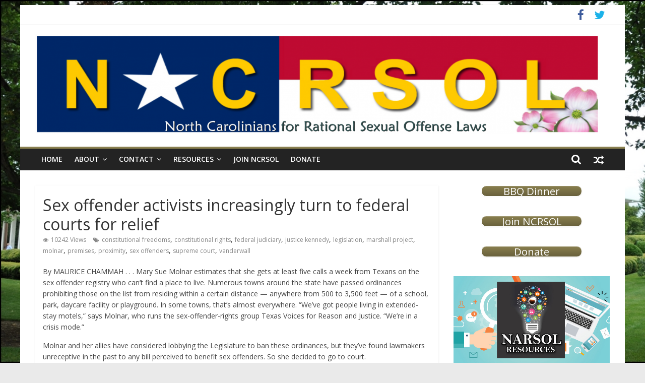

--- FILE ---
content_type: text/html; charset=UTF-8
request_url: https://ncrsol.org/2016/10/sex-offender-activists-increasingly-turn-to-federal-courts-for-relief/
body_size: 20553
content:
<!DOCTYPE html>
<html lang="en-US">
<head>
	<meta charset="UTF-8" />
	<meta name="viewport" content="width=device-width, initial-scale=1">
	<link rel="profile" href="http://gmpg.org/xfn/11" />
	<title>Sex offender activists increasingly turn to federal courts for relief &#8211; NCRSOL</title>
<meta name='robots' content='max-image-preview:large' />
<link rel='dns-prefetch' href='//stats.wp.com' />
<link rel='dns-prefetch' href='//fonts.googleapis.com' />
<link rel='preconnect' href='//c0.wp.com' />
<link rel="alternate" type="application/rss+xml" title="NCRSOL &raquo; Feed" href="https://ncrsol.org/feed/" />
<link rel="alternate" type="application/rss+xml" title="NCRSOL &raquo; Comments Feed" href="https://ncrsol.org/comments/feed/" />
<link rel="alternate" type="application/rss+xml" title="NCRSOL &raquo; Sex offender activists increasingly turn to federal courts for relief Comments Feed" href="https://ncrsol.org/2016/10/sex-offender-activists-increasingly-turn-to-federal-courts-for-relief/feed/" />
<link rel="alternate" title="oEmbed (JSON)" type="application/json+oembed" href="https://ncrsol.org/wp-json/oembed/1.0/embed?url=https%3A%2F%2Fncrsol.org%2F2016%2F10%2Fsex-offender-activists-increasingly-turn-to-federal-courts-for-relief%2F" />
<link rel="alternate" title="oEmbed (XML)" type="text/xml+oembed" href="https://ncrsol.org/wp-json/oembed/1.0/embed?url=https%3A%2F%2Fncrsol.org%2F2016%2F10%2Fsex-offender-activists-increasingly-turn-to-federal-courts-for-relief%2F&#038;format=xml" />
<style id='wp-img-auto-sizes-contain-inline-css' type='text/css'>
img:is([sizes=auto i],[sizes^="auto," i]){contain-intrinsic-size:3000px 1500px}
/*# sourceURL=wp-img-auto-sizes-contain-inline-css */
</style>
<style id='wp-emoji-styles-inline-css' type='text/css'>

	img.wp-smiley, img.emoji {
		display: inline !important;
		border: none !important;
		box-shadow: none !important;
		height: 1em !important;
		width: 1em !important;
		margin: 0 0.07em !important;
		vertical-align: -0.1em !important;
		background: none !important;
		padding: 0 !important;
	}
/*# sourceURL=wp-emoji-styles-inline-css */
</style>
<style id='wp-block-library-inline-css' type='text/css'>
:root{--wp-block-synced-color:#7a00df;--wp-block-synced-color--rgb:122,0,223;--wp-bound-block-color:var(--wp-block-synced-color);--wp-editor-canvas-background:#ddd;--wp-admin-theme-color:#007cba;--wp-admin-theme-color--rgb:0,124,186;--wp-admin-theme-color-darker-10:#006ba1;--wp-admin-theme-color-darker-10--rgb:0,107,160.5;--wp-admin-theme-color-darker-20:#005a87;--wp-admin-theme-color-darker-20--rgb:0,90,135;--wp-admin-border-width-focus:2px}@media (min-resolution:192dpi){:root{--wp-admin-border-width-focus:1.5px}}.wp-element-button{cursor:pointer}:root .has-very-light-gray-background-color{background-color:#eee}:root .has-very-dark-gray-background-color{background-color:#313131}:root .has-very-light-gray-color{color:#eee}:root .has-very-dark-gray-color{color:#313131}:root .has-vivid-green-cyan-to-vivid-cyan-blue-gradient-background{background:linear-gradient(135deg,#00d084,#0693e3)}:root .has-purple-crush-gradient-background{background:linear-gradient(135deg,#34e2e4,#4721fb 50%,#ab1dfe)}:root .has-hazy-dawn-gradient-background{background:linear-gradient(135deg,#faaca8,#dad0ec)}:root .has-subdued-olive-gradient-background{background:linear-gradient(135deg,#fafae1,#67a671)}:root .has-atomic-cream-gradient-background{background:linear-gradient(135deg,#fdd79a,#004a59)}:root .has-nightshade-gradient-background{background:linear-gradient(135deg,#330968,#31cdcf)}:root .has-midnight-gradient-background{background:linear-gradient(135deg,#020381,#2874fc)}:root{--wp--preset--font-size--normal:16px;--wp--preset--font-size--huge:42px}.has-regular-font-size{font-size:1em}.has-larger-font-size{font-size:2.625em}.has-normal-font-size{font-size:var(--wp--preset--font-size--normal)}.has-huge-font-size{font-size:var(--wp--preset--font-size--huge)}.has-text-align-center{text-align:center}.has-text-align-left{text-align:left}.has-text-align-right{text-align:right}.has-fit-text{white-space:nowrap!important}#end-resizable-editor-section{display:none}.aligncenter{clear:both}.items-justified-left{justify-content:flex-start}.items-justified-center{justify-content:center}.items-justified-right{justify-content:flex-end}.items-justified-space-between{justify-content:space-between}.screen-reader-text{border:0;clip-path:inset(50%);height:1px;margin:-1px;overflow:hidden;padding:0;position:absolute;width:1px;word-wrap:normal!important}.screen-reader-text:focus{background-color:#ddd;clip-path:none;color:#444;display:block;font-size:1em;height:auto;left:5px;line-height:normal;padding:15px 23px 14px;text-decoration:none;top:5px;width:auto;z-index:100000}html :where(.has-border-color){border-style:solid}html :where([style*=border-top-color]){border-top-style:solid}html :where([style*=border-right-color]){border-right-style:solid}html :where([style*=border-bottom-color]){border-bottom-style:solid}html :where([style*=border-left-color]){border-left-style:solid}html :where([style*=border-width]){border-style:solid}html :where([style*=border-top-width]){border-top-style:solid}html :where([style*=border-right-width]){border-right-style:solid}html :where([style*=border-bottom-width]){border-bottom-style:solid}html :where([style*=border-left-width]){border-left-style:solid}html :where(img[class*=wp-image-]){height:auto;max-width:100%}:where(figure){margin:0 0 1em}html :where(.is-position-sticky){--wp-admin--admin-bar--position-offset:var(--wp-admin--admin-bar--height,0px)}@media screen and (max-width:600px){html :where(.is-position-sticky){--wp-admin--admin-bar--position-offset:0px}}

/*# sourceURL=wp-block-library-inline-css */
</style><style id='global-styles-inline-css' type='text/css'>
:root{--wp--preset--aspect-ratio--square: 1;--wp--preset--aspect-ratio--4-3: 4/3;--wp--preset--aspect-ratio--3-4: 3/4;--wp--preset--aspect-ratio--3-2: 3/2;--wp--preset--aspect-ratio--2-3: 2/3;--wp--preset--aspect-ratio--16-9: 16/9;--wp--preset--aspect-ratio--9-16: 9/16;--wp--preset--color--black: #000000;--wp--preset--color--cyan-bluish-gray: #abb8c3;--wp--preset--color--white: #ffffff;--wp--preset--color--pale-pink: #f78da7;--wp--preset--color--vivid-red: #cf2e2e;--wp--preset--color--luminous-vivid-orange: #ff6900;--wp--preset--color--luminous-vivid-amber: #fcb900;--wp--preset--color--light-green-cyan: #7bdcb5;--wp--preset--color--vivid-green-cyan: #00d084;--wp--preset--color--pale-cyan-blue: #8ed1fc;--wp--preset--color--vivid-cyan-blue: #0693e3;--wp--preset--color--vivid-purple: #9b51e0;--wp--preset--gradient--vivid-cyan-blue-to-vivid-purple: linear-gradient(135deg,rgb(6,147,227) 0%,rgb(155,81,224) 100%);--wp--preset--gradient--light-green-cyan-to-vivid-green-cyan: linear-gradient(135deg,rgb(122,220,180) 0%,rgb(0,208,130) 100%);--wp--preset--gradient--luminous-vivid-amber-to-luminous-vivid-orange: linear-gradient(135deg,rgb(252,185,0) 0%,rgb(255,105,0) 100%);--wp--preset--gradient--luminous-vivid-orange-to-vivid-red: linear-gradient(135deg,rgb(255,105,0) 0%,rgb(207,46,46) 100%);--wp--preset--gradient--very-light-gray-to-cyan-bluish-gray: linear-gradient(135deg,rgb(238,238,238) 0%,rgb(169,184,195) 100%);--wp--preset--gradient--cool-to-warm-spectrum: linear-gradient(135deg,rgb(74,234,220) 0%,rgb(151,120,209) 20%,rgb(207,42,186) 40%,rgb(238,44,130) 60%,rgb(251,105,98) 80%,rgb(254,248,76) 100%);--wp--preset--gradient--blush-light-purple: linear-gradient(135deg,rgb(255,206,236) 0%,rgb(152,150,240) 100%);--wp--preset--gradient--blush-bordeaux: linear-gradient(135deg,rgb(254,205,165) 0%,rgb(254,45,45) 50%,rgb(107,0,62) 100%);--wp--preset--gradient--luminous-dusk: linear-gradient(135deg,rgb(255,203,112) 0%,rgb(199,81,192) 50%,rgb(65,88,208) 100%);--wp--preset--gradient--pale-ocean: linear-gradient(135deg,rgb(255,245,203) 0%,rgb(182,227,212) 50%,rgb(51,167,181) 100%);--wp--preset--gradient--electric-grass: linear-gradient(135deg,rgb(202,248,128) 0%,rgb(113,206,126) 100%);--wp--preset--gradient--midnight: linear-gradient(135deg,rgb(2,3,129) 0%,rgb(40,116,252) 100%);--wp--preset--font-size--small: 13px;--wp--preset--font-size--medium: 20px;--wp--preset--font-size--large: 36px;--wp--preset--font-size--x-large: 42px;--wp--preset--spacing--20: 0.44rem;--wp--preset--spacing--30: 0.67rem;--wp--preset--spacing--40: 1rem;--wp--preset--spacing--50: 1.5rem;--wp--preset--spacing--60: 2.25rem;--wp--preset--spacing--70: 3.38rem;--wp--preset--spacing--80: 5.06rem;--wp--preset--shadow--natural: 6px 6px 9px rgba(0, 0, 0, 0.2);--wp--preset--shadow--deep: 12px 12px 50px rgba(0, 0, 0, 0.4);--wp--preset--shadow--sharp: 6px 6px 0px rgba(0, 0, 0, 0.2);--wp--preset--shadow--outlined: 6px 6px 0px -3px rgb(255, 255, 255), 6px 6px rgb(0, 0, 0);--wp--preset--shadow--crisp: 6px 6px 0px rgb(0, 0, 0);}:where(.is-layout-flex){gap: 0.5em;}:where(.is-layout-grid){gap: 0.5em;}body .is-layout-flex{display: flex;}.is-layout-flex{flex-wrap: wrap;align-items: center;}.is-layout-flex > :is(*, div){margin: 0;}body .is-layout-grid{display: grid;}.is-layout-grid > :is(*, div){margin: 0;}:where(.wp-block-columns.is-layout-flex){gap: 2em;}:where(.wp-block-columns.is-layout-grid){gap: 2em;}:where(.wp-block-post-template.is-layout-flex){gap: 1.25em;}:where(.wp-block-post-template.is-layout-grid){gap: 1.25em;}.has-black-color{color: var(--wp--preset--color--black) !important;}.has-cyan-bluish-gray-color{color: var(--wp--preset--color--cyan-bluish-gray) !important;}.has-white-color{color: var(--wp--preset--color--white) !important;}.has-pale-pink-color{color: var(--wp--preset--color--pale-pink) !important;}.has-vivid-red-color{color: var(--wp--preset--color--vivid-red) !important;}.has-luminous-vivid-orange-color{color: var(--wp--preset--color--luminous-vivid-orange) !important;}.has-luminous-vivid-amber-color{color: var(--wp--preset--color--luminous-vivid-amber) !important;}.has-light-green-cyan-color{color: var(--wp--preset--color--light-green-cyan) !important;}.has-vivid-green-cyan-color{color: var(--wp--preset--color--vivid-green-cyan) !important;}.has-pale-cyan-blue-color{color: var(--wp--preset--color--pale-cyan-blue) !important;}.has-vivid-cyan-blue-color{color: var(--wp--preset--color--vivid-cyan-blue) !important;}.has-vivid-purple-color{color: var(--wp--preset--color--vivid-purple) !important;}.has-black-background-color{background-color: var(--wp--preset--color--black) !important;}.has-cyan-bluish-gray-background-color{background-color: var(--wp--preset--color--cyan-bluish-gray) !important;}.has-white-background-color{background-color: var(--wp--preset--color--white) !important;}.has-pale-pink-background-color{background-color: var(--wp--preset--color--pale-pink) !important;}.has-vivid-red-background-color{background-color: var(--wp--preset--color--vivid-red) !important;}.has-luminous-vivid-orange-background-color{background-color: var(--wp--preset--color--luminous-vivid-orange) !important;}.has-luminous-vivid-amber-background-color{background-color: var(--wp--preset--color--luminous-vivid-amber) !important;}.has-light-green-cyan-background-color{background-color: var(--wp--preset--color--light-green-cyan) !important;}.has-vivid-green-cyan-background-color{background-color: var(--wp--preset--color--vivid-green-cyan) !important;}.has-pale-cyan-blue-background-color{background-color: var(--wp--preset--color--pale-cyan-blue) !important;}.has-vivid-cyan-blue-background-color{background-color: var(--wp--preset--color--vivid-cyan-blue) !important;}.has-vivid-purple-background-color{background-color: var(--wp--preset--color--vivid-purple) !important;}.has-black-border-color{border-color: var(--wp--preset--color--black) !important;}.has-cyan-bluish-gray-border-color{border-color: var(--wp--preset--color--cyan-bluish-gray) !important;}.has-white-border-color{border-color: var(--wp--preset--color--white) !important;}.has-pale-pink-border-color{border-color: var(--wp--preset--color--pale-pink) !important;}.has-vivid-red-border-color{border-color: var(--wp--preset--color--vivid-red) !important;}.has-luminous-vivid-orange-border-color{border-color: var(--wp--preset--color--luminous-vivid-orange) !important;}.has-luminous-vivid-amber-border-color{border-color: var(--wp--preset--color--luminous-vivid-amber) !important;}.has-light-green-cyan-border-color{border-color: var(--wp--preset--color--light-green-cyan) !important;}.has-vivid-green-cyan-border-color{border-color: var(--wp--preset--color--vivid-green-cyan) !important;}.has-pale-cyan-blue-border-color{border-color: var(--wp--preset--color--pale-cyan-blue) !important;}.has-vivid-cyan-blue-border-color{border-color: var(--wp--preset--color--vivid-cyan-blue) !important;}.has-vivid-purple-border-color{border-color: var(--wp--preset--color--vivid-purple) !important;}.has-vivid-cyan-blue-to-vivid-purple-gradient-background{background: var(--wp--preset--gradient--vivid-cyan-blue-to-vivid-purple) !important;}.has-light-green-cyan-to-vivid-green-cyan-gradient-background{background: var(--wp--preset--gradient--light-green-cyan-to-vivid-green-cyan) !important;}.has-luminous-vivid-amber-to-luminous-vivid-orange-gradient-background{background: var(--wp--preset--gradient--luminous-vivid-amber-to-luminous-vivid-orange) !important;}.has-luminous-vivid-orange-to-vivid-red-gradient-background{background: var(--wp--preset--gradient--luminous-vivid-orange-to-vivid-red) !important;}.has-very-light-gray-to-cyan-bluish-gray-gradient-background{background: var(--wp--preset--gradient--very-light-gray-to-cyan-bluish-gray) !important;}.has-cool-to-warm-spectrum-gradient-background{background: var(--wp--preset--gradient--cool-to-warm-spectrum) !important;}.has-blush-light-purple-gradient-background{background: var(--wp--preset--gradient--blush-light-purple) !important;}.has-blush-bordeaux-gradient-background{background: var(--wp--preset--gradient--blush-bordeaux) !important;}.has-luminous-dusk-gradient-background{background: var(--wp--preset--gradient--luminous-dusk) !important;}.has-pale-ocean-gradient-background{background: var(--wp--preset--gradient--pale-ocean) !important;}.has-electric-grass-gradient-background{background: var(--wp--preset--gradient--electric-grass) !important;}.has-midnight-gradient-background{background: var(--wp--preset--gradient--midnight) !important;}.has-small-font-size{font-size: var(--wp--preset--font-size--small) !important;}.has-medium-font-size{font-size: var(--wp--preset--font-size--medium) !important;}.has-large-font-size{font-size: var(--wp--preset--font-size--large) !important;}.has-x-large-font-size{font-size: var(--wp--preset--font-size--x-large) !important;}
/*# sourceURL=global-styles-inline-css */
</style>

<style id='classic-theme-styles-inline-css' type='text/css'>
/*! This file is auto-generated */
.wp-block-button__link{color:#fff;background-color:#32373c;border-radius:9999px;box-shadow:none;text-decoration:none;padding:calc(.667em + 2px) calc(1.333em + 2px);font-size:1.125em}.wp-block-file__button{background:#32373c;color:#fff;text-decoration:none}
/*# sourceURL=/wp-includes/css/classic-themes.min.css */
</style>
<link rel='stylesheet' id='sow-button-base-css' href='https://ncrsol.org/wp-content/plugins/so-widgets-bundle/widgets/button/css/style.css?ver=1.70.4' type='text/css' media='all' />
<link rel='stylesheet' id='sow-button-atom-50b899215d62-css' href='https://ncrsol.org/wp-content/uploads/siteorigin-widgets/sow-button-atom-50b899215d62.css?ver=6c421d4b6c4066f430e8ea9566c9c781' type='text/css' media='all' />
<link rel='stylesheet' id='sow-button-atom-fda73939eb30-css' href='https://ncrsol.org/wp-content/uploads/siteorigin-widgets/sow-button-atom-fda73939eb30.css?ver=6c421d4b6c4066f430e8ea9566c9c781' type='text/css' media='all' />
<link rel='stylesheet' id='sow-image-default-8b5b6f678277-css' href='https://ncrsol.org/wp-content/uploads/siteorigin-widgets/sow-image-default-8b5b6f678277.css?ver=6c421d4b6c4066f430e8ea9566c9c781' type='text/css' media='all' />
<link rel='stylesheet' id='sow-image-default-dbf295114b96-css' href='https://ncrsol.org/wp-content/uploads/siteorigin-widgets/sow-image-default-dbf295114b96.css?ver=6c421d4b6c4066f430e8ea9566c9c781' type='text/css' media='all' />
<link rel='stylesheet' id='sow-button-atom-b318ecc173df-css' href='https://ncrsol.org/wp-content/uploads/siteorigin-widgets/sow-button-atom-b318ecc173df.css?ver=6c421d4b6c4066f430e8ea9566c9c781' type='text/css' media='all' />
<link rel='stylesheet' id='sow-button-atom-63db15f6c321-css' href='https://ncrsol.org/wp-content/uploads/siteorigin-widgets/sow-button-atom-63db15f6c321.css?ver=6c421d4b6c4066f430e8ea9566c9c781' type='text/css' media='all' />
<link rel='stylesheet' id='sow-button-atom-825a09e1d972-css' href='https://ncrsol.org/wp-content/uploads/siteorigin-widgets/sow-button-atom-825a09e1d972.css?ver=6c421d4b6c4066f430e8ea9566c9c781' type='text/css' media='all' />
<link rel='stylesheet' id='colormag_style-css' href='https://ncrsol.org/wp-content/themes/colormag-pro/style.css?ver=6c421d4b6c4066f430e8ea9566c9c781' type='text/css' media='all' />
<link rel='stylesheet' id='colormag_googlefonts-css' href='//fonts.googleapis.com/css?family=Open+Sans%3A400%2C600&#038;ver=6c421d4b6c4066f430e8ea9566c9c781' type='text/css' media='all' />
<link rel='stylesheet' id='colormag-featured-image-popup-css-css' href='https://ncrsol.org/wp-content/themes/colormag-pro/js/magnific-popup/magnific-popup.min.css?ver=20150310' type='text/css' media='all' />
<link rel='stylesheet' id='colormag-fontawesome-css' href='https://ncrsol.org/wp-content/themes/colormag-pro/fontawesome/css/font-awesome.min.css?ver=4.7.0' type='text/css' media='all' />
<link rel='stylesheet' id='jetpack-subscriptions-css' href='https://c0.wp.com/p/jetpack/15.4/_inc/build/subscriptions/subscriptions.min.css' type='text/css' media='all' />
<link rel='stylesheet' id='dashicons-css' href='https://c0.wp.com/c/6.9/wp-includes/css/dashicons.min.css' type='text/css' media='all' />
<link rel='stylesheet' id='my-calendar-lists-css' href='https://ncrsol.org/wp-content/plugins/my-calendar/css/list-presets.css?ver=3.7.2' type='text/css' media='all' />
<link rel='stylesheet' id='my-calendar-reset-css' href='https://ncrsol.org/wp-content/plugins/my-calendar/css/reset.css?ver=3.7.2' type='text/css' media='all' />
<link rel='stylesheet' id='my-calendar-style-css' href='https://ncrsol.org/wp-content/plugins/my-calendar/styles/twentyeighteen.css?ver=3.7.2-twentyeighteen-css' type='text/css' media='all' />
<style id='my-calendar-style-inline-css' type='text/css'>

/* Styles by My Calendar - Joe Dolson https://www.joedolson.com/ */

.my-calendar-modal .event-title svg { background-color: #c0c0ff; padding: 3px; }
.mc-main .mc_conference .event-title, .mc-main .mc_conference .event-title a { background: #c0c0ff !important; color: #000000 !important; }
.mc-main .mc_conference .event-title button { background: #c0c0ff !important; color: #000000 !important; }
.mc-main span.mc_conference { color: #c0c0ff; }
.mc-main .mc_conference .event-title a:hover, .mc-main .mc_conference .event-title a:focus { background: #f3f3ff !important;}
.mc-main .mc_conference .event-title button:hover, .mc-main .mc_conference .event-title button:focus { background: #f3f3ff !important;}
.my-calendar-modal .event-title svg { background-color: #ffffc0; padding: 3px; }
.mc-main .mc_webinar .event-title, .mc-main .mc_webinar .event-title a { background: #ffffc0 !important; color: #000000 !important; }
.mc-main .mc_webinar .event-title button { background: #ffffc0 !important; color: #000000 !important; }
.mc-main span.mc_webinar { color: #ffffc0; }
.mc-main .mc_webinar .event-title a:hover, .mc-main .mc_webinar .event-title a:focus { background: #fffff3 !important;}
.mc-main .mc_webinar .event-title button:hover, .mc-main .mc_webinar .event-title button:focus { background: #fffff3 !important;}
.my-calendar-modal .event-title svg { background-color: #ffc0c0; padding: 3px; }
.mc-main .mc_meeting .event-title, .mc-main .mc_meeting .event-title a { background: #ffc0c0 !important; color: #000000 !important; }
.mc-main .mc_meeting .event-title button { background: #ffc0c0 !important; color: #000000 !important; }
.mc-main span.mc_meeting { color: #ffc0c0; }
.mc-main .mc_meeting .event-title a:hover, .mc-main .mc_meeting .event-title a:focus { background: #fff3f3 !important;}
.mc-main .mc_meeting .event-title button:hover, .mc-main .mc_meeting .event-title button:focus { background: #fff3f3 !important;}
.mc-main, .mc-event, .my-calendar-modal, .my-calendar-modal-overlay, .mc-event-list {--primary-dark: #313233; --primary-light: #fff; --secondary-light: #fff; --secondary-dark: #000; --highlight-dark: #666; --highlight-light: #efefef; --close-button: #b32d2e; --search-highlight-bg: #f5e6ab; --main-background: transparent; --main-color: inherit; --navbar-background: transparent; --nav-button-bg: #fff; --nav-button-color: #313233; --nav-button-border: #313233; --nav-input-border: #313233; --nav-input-background: #fff; --nav-input-color: #313233; --grid-cell-border: #0000001f; --grid-header-border: #313233; --grid-header-color: #313233; --grid-weekend-color: #313233; --grid-header-bg: transparent; --grid-weekend-bg: transparent; --grid-cell-background: transparent; --current-day-border: #313233; --current-day-color: #313233; --current-day-bg: transparent; --date-has-events-bg: #313233; --date-has-events-color: #f6f7f7; --calendar-heading: clamp( 1.125rem, 24px, 2.5rem ); --event-title: clamp( 1.25rem, 24px, 2.5rem ); --grid-date: 16px; --grid-date-heading: clamp( .75rem, 16px, 1.5rem ); --modal-title: 1.5rem; --navigation-controls: clamp( .75rem, 16px, 1.5rem ); --card-heading: 1.125rem; --list-date: 1.25rem; --author-card: clamp( .75rem, 14px, 1.5rem); --single-event-title: clamp( 1.25rem, 24px, 2.5rem ); --mini-time-text: clamp( .75rem, 14px 1.25rem ); --list-event-date: 1.25rem; --list-event-title: 1.2rem; --grid-max-width: 1260px; --main-margin: 0 auto; --list-preset-border-color: #000000; --list-preset-stripe-background: rgba( 0,0,0,.04 ); --list-preset-date-badge-background: #000; --list-preset-date-badge-color: #fff; --list-preset-background: transparent; --category-mc_conference: #c0c0ff; --category-mc_webinar: #ffffc0; --category-mc_meeting: #ffc0c0; }
/*# sourceURL=my-calendar-style-inline-css */
</style>
<script type="text/javascript" src="https://c0.wp.com/c/6.9/wp-includes/js/jquery/jquery.min.js" id="jquery-core-js"></script>
<script type="text/javascript" src="https://c0.wp.com/c/6.9/wp-includes/js/jquery/jquery-migrate.min.js" id="jquery-migrate-js"></script>
<link rel="https://api.w.org/" href="https://ncrsol.org/wp-json/" /><link rel="alternate" title="JSON" type="application/json" href="https://ncrsol.org/wp-json/wp/v2/posts/480" /><link rel="EditURI" type="application/rsd+xml" title="RSD" href="https://ncrsol.org/xmlrpc.php?rsd" />

<link rel="canonical" href="https://ncrsol.org/2016/10/sex-offender-activists-increasingly-turn-to-federal-courts-for-relief/" />
<link rel='shortlink' href='https://ncrsol.org/?p=480' />
		<script type="text/javascript">
			var _statcounter = _statcounter || [];
			_statcounter.push({"tags": {"author": "admin"}});
		</script>
			<style>img#wpstats{display:none}</style>
		<style type="text/css">.recentcomments a{display:inline !important;padding:0 !important;margin:0 !important;}</style><style type="text/css" id="custom-background-css">
body.custom-background { background-image: url("https://ncrsol.org/wp-content/uploads/2019/07/NCLeg5.jpg"); background-position: left top; background-size: cover; background-repeat: no-repeat; background-attachment: fixed; }
</style>
	
<!-- Jetpack Open Graph Tags -->
<meta property="og:type" content="article" />
<meta property="og:title" content="Sex offender activists increasingly turn to federal courts for relief" />
<meta property="og:url" content="https://ncrsol.org/2016/10/sex-offender-activists-increasingly-turn-to-federal-courts-for-relief/" />
<meta property="og:description" content="By MAURICE CHAMMAH . . . Mary Sue Molnar estimates that she gets at least five calls a week from Texans on the sex offender registry who can’t find a place to live. Numerous towns around the state …" />
<meta property="article:published_time" content="2016-10-06T15:10:37+00:00" />
<meta property="article:modified_time" content="2019-08-02T16:05:58+00:00" />
<meta property="og:site_name" content="NCRSOL" />
<meta property="og:image" content="https://ncrsol.org/wp-content/uploads/2020/06/cropped-NEWNCRSOLLOGO-page001-1.png" />
<meta property="og:image:width" content="3109" />
<meta property="og:image:height" content="550" />
<meta property="og:image:alt" content="" />
<meta property="og:locale" content="en_US" />
<meta name="twitter:text:title" content="Sex offender activists increasingly turn to federal courts for relief" />
<meta name="twitter:image" content="https://ncrsol.org/wp-content/uploads/2019/07/cropped-cropped-NCFlag2-270x270.jpg" />
<meta name="twitter:card" content="summary" />

<!-- End Jetpack Open Graph Tags -->
<link rel="icon" href="https://ncrsol.org/wp-content/uploads/2019/07/cropped-cropped-NCFlag2-32x32.jpg" sizes="32x32" />
<link rel="icon" href="https://ncrsol.org/wp-content/uploads/2019/07/cropped-cropped-NCFlag2-192x192.jpg" sizes="192x192" />
<link rel="apple-touch-icon" href="https://ncrsol.org/wp-content/uploads/2019/07/cropped-cropped-NCFlag2-180x180.jpg" />
<meta name="msapplication-TileImage" content="https://ncrsol.org/wp-content/uploads/2019/07/cropped-cropped-NCFlag2-270x270.jpg" />
<!-- NCRSOL Internal Styles -->		<style type="text/css"> .colormag-button,blockquote,button,input[type=reset],input[type=button],
		input[type=submit]{background-color:#897f4f}
		a,#masthead .main-small-navigation li:hover > .sub-toggle i,
		#masthead .main-small-navigation li.current-page-ancestor > .sub-toggle i,
		#masthead .main-small-navigation li.current-menu-ancestor > .sub-toggle i,
		#masthead .main-small-navigation li.current-page-item > .sub-toggle i,
		#masthead .main-small-navigation li.current-menu-item > .sub-toggle i,
		#masthead.colormag-header-classic #site-navigation .fa.search-top:hover,
		#masthead.colormag-header-classic #site-navigation.main-small-navigation .random-post a:hover .fa-random,
		#masthead.colormag-header-classic #site-navigation.main-navigation .random-post a:hover .fa-random,
		#masthead.colormag-header-classic .breaking-news .newsticker a:hover,
		.dark-skin #masthead.colormag-header-classic #site-navigation.main-navigation .home-icon:hover .fa{color:#897f4f}
		#site-navigation{border-top:4px solid #897f4f}
		.home-icon.front_page_on,.main-navigation a:hover,.main-navigation ul li ul li a:hover,
		.main-navigation ul li ul li:hover>a,
		.main-navigation ul li.current-menu-ancestor>a,
		.main-navigation ul li.current-menu-item ul li a:hover,
		.main-navigation ul li.current-menu-item>a,
		.main-navigation ul li.current_page_ancestor>a,.main-navigation ul li.current_page_item>a,
		.main-navigation ul li:hover>a,.main-small-navigation li a:hover,.site-header .menu-toggle:hover,
		#masthead.colormag-header-classic .main-navigation ul ul.sub-menu li:hover > a,
		#masthead.colormag-header-classic .main-navigation ul ul.sub-menu li.current-menu-ancestor > a,
		#masthead.colormag-header-classic .main-navigation ul ul.sub-menu li.current-menu-item > a,
		#masthead.colormag-header-clean #site-navigation .menu-toggle:hover,
		#masthead.colormag-header-clean #site-navigation.main-small-navigation .menu-toggle,
		#masthead.colormag-header-classic #site-navigation.main-small-navigation .menu-toggle,
		#masthead .main-small-navigation li:hover > a, #masthead .main-small-navigation li.current-page-ancestor > a,
		#masthead .main-small-navigation li.current-menu-ancestor > a, #masthead .main-small-navigation li.current-page-item > a,
		#masthead .main-small-navigation li.current-menu-item > a,
		#masthead.colormag-header-classic #site-navigation .menu-toggle:hover,
		.main-navigation ul li.focus > a,
        #masthead.colormag-header-classic .main-navigation ul ul.sub-menu li.focus > a { background-color:#897f4f}
		#masthead.colormag-header-classic .main-navigation ul ul.sub-menu li:hover,
		#masthead.colormag-header-classic .main-navigation ul ul.sub-menu li.current-menu-ancestor,
		#masthead.colormag-header-classic .main-navigation ul ul.sub-menu li.current-menu-item,
		#masthead.colormag-header-classic #site-navigation .menu-toggle:hover,
		#masthead.colormag-header-classic #site-navigation.main-small-navigation .menu-toggle,

		#masthead.colormag-header-classic .main-navigation ul > li:hover > a,
        #masthead.colormag-header-classic .main-navigation ul > li.current-menu-item > a,
        #masthead.colormag-header-classic .main-navigation ul > li.current-menu-ancestor > a,
        #masthead.colormag-header-classic .main-navigation ul li.focus > a { border-color:#897f4f}
        #masthead.colormag-header-classic .main-navigation .home-icon a:hover .fa { color:#897f4f}
		.main-small-navigation .current-menu-item>a,.main-small-navigation .current_page_item>a,
		#masthead.colormag-header-clean .main-small-navigation li:hover > a,
		#masthead.colormag-header-clean .main-small-navigation li.current-page-ancestor > a,
		#masthead.colormag-header-clean .main-small-navigation li.current-menu-ancestor > a,
		#masthead.colormag-header-clean .main-small-navigation li.current-page-item > a,
		#masthead.colormag-header-clean .main-small-navigation li.current-menu-item > a { background:#897f4f}
		#main .breaking-news-latest,.fa.search-top:hover{background-color:#897f4f}
		.byline a:hover,.comments a:hover,.edit-link a:hover,.posted-on a:hover,
		.social-links i.fa:hover,.tag-links a:hover,
		#masthead.colormag-header-clean .social-links li:hover i.fa,
		#masthead.colormag-header-classic .social-links li:hover i.fa,
		#masthead.colormag-header-clean .breaking-news .newsticker a:hover{color:#897f4f}
		.widget_featured_posts .article-content .above-entry-meta .cat-links a,
		.widget_call_to_action .btn--primary,.colormag-footer--classic .footer-widgets-area .widget-title span::before,
		.colormag-footer--classic-bordered .footer-widgets-area .widget-title span::before{background-color:#897f4f}
		.widget_featured_posts .article-content .entry-title a:hover{color:#897f4f}
		.widget_featured_posts .widget-title{border-bottom:2px solid #897f4f}
		.widget_featured_posts .widget-title span,
		.widget_featured_slider .slide-content .above-entry-meta .cat-links a{background-color:#897f4f}
		.widget_featured_slider .slide-content .below-entry-meta .byline a:hover,
		.widget_featured_slider .slide-content .below-entry-meta .comments a:hover,
		.widget_featured_slider .slide-content .below-entry-meta .posted-on a:hover,
		.widget_featured_slider .slide-content .entry-title a:hover{color:#897f4f}
		.widget_highlighted_posts .article-content .above-entry-meta .cat-links a{background-color:#897f4f}
		.widget_block_picture_news.widget_featured_posts .article-content .entry-title a:hover,
		.widget_highlighted_posts .article-content .below-entry-meta .byline a:hover,
		.widget_highlighted_posts .article-content .below-entry-meta .comments a:hover,
		.widget_highlighted_posts .article-content .below-entry-meta .posted-on a:hover,
		.widget_highlighted_posts .article-content .entry-title a:hover{color:#897f4f}
		.category-slide-next,.category-slide-prev,.slide-next,
		.slide-prev,.tabbed-widget ul li{background-color:#897f4f}
		i.fa-arrow-up, i.fa-arrow-down{color:#897f4f}
		#secondary .widget-title{border-bottom:2px solid #897f4f}
		#content .wp-pagenavi .current,#content .wp-pagenavi a:hover,
		#secondary .widget-title span{background-color:#897f4f}
		#site-title a{color:#897f4f}
		.page-header .page-title{border-bottom:2px solid #897f4f}
		#content .post .article-content .above-entry-meta .cat-links a,
		.page-header .page-title span{background-color:#897f4f}
		#content .post .article-content .entry-title a:hover,.entry-meta .byline i,
		.entry-meta .cat-links i,.entry-meta a,.post .entry-title a:hover,.search .entry-title a:hover{color:#897f4f}
		.entry-meta .post-format i{background-color:#897f4f}
		.entry-meta .comments-link a:hover,.entry-meta .edit-link a:hover,.entry-meta .posted-on a:hover,
		.entry-meta .tag-links a:hover,.single #content .tags a:hover{color:#897f4f}
		.format-link .entry-content a,.more-link{background-color:#897f4f}
		.count,.next a:hover,.previous a:hover,.related-posts-main-title .fa,
		.single-related-posts .article-content .entry-title a:hover{color:#897f4f}
		.pagination a span:hover{color:#897f4f;border-color:#897f4f}
		.pagination span{background-color:#897f4f}
		#content .comments-area a.comment-edit-link:hover,#content .comments-area a.comment-permalink:hover,
		#content .comments-area article header cite a:hover,.comments-area .comment-author-link a:hover{color:#897f4f}
		.comments-area .comment-author-link span{background-color:#897f4f}
		.comment .comment-reply-link:hover,.nav-next a,.nav-previous a{color:#897f4f}
		.footer-widgets-area .widget-title{border-bottom:2px solid #897f4f}
		.footer-widgets-area .widget-title span{background-color:#897f4f}
		#colophon .footer-menu ul li a:hover,.footer-widgets-area a:hover,a#scroll-up i{color:#897f4f}
		.advertisement_above_footer .widget-title{border-bottom:2px solid #897f4f}
		.advertisement_above_footer .widget-title span{background-color:#897f4f}
		.sub-toggle{background:#897f4f}
		.main-small-navigation li.current-menu-item > .sub-toggle i {color:#897f4f}
		.error{background:#897f4f}
		.num-404{color:#897f4f}
		#primary .widget-title{border-bottom: 2px solid #897f4f}
		#primary .widget-title span{background-color:#897f4f}
		.related-posts-wrapper-flyout .entry-title a:hover{color:#897f4f}
		.related-posts-wrapper.style-three .article-content .entry-title a:hover:before{background:#897f4f}
		.human-diff-time .human-diff-time-display:hover{color:#897f4f}
		.widget_slider_area .widget-title,.widget_beside_slider .widget-title { border-bottom:2px solid#897f4f}
		.widget_slider_area .widget-title span,.widget_beside_slider .widget-title span { background-color:#897f4f}
		.top-full-width-sidebar .widget-title{border-bottom: 2px solid #897f4f}
		.top-full-width-sidebar .widget-title span{background-color:#897f4f} body, button, input, select, textarea, p, blockquote p, dl, .previous a, .next a, .nav-previous a, .nav-next a, #respond h3#reply-title #cancel-comment-reply-link, #respond form input[type="text"], #respond form textarea, #secondary .widget, .error-404 .widget { font-size: 14px; } .footer-widgets-area a { color: #897f4f; } #colophon .tg-upper-footer-widgets .widget { background-color: #2c2e34; } .below-entry-meta .byline,.elementor .tg-module-wrapper .tg-module-meta .tg-post-auther-name{display:none;} .below-entry-meta .posted-on,.elementor .tg-module-wrapper .tg-module-meta .tg-post-date{display:none;} .above-entry-meta,.tg-post-categories{display:none;} .below-entry-meta .comments,.elementor .tg-module-wrapper .tg-module-meta .tg-module-comments{display:none;}#colophon { background-position: center center; }#colophon { background-size: auto; }#colophon { background-attachment: scroll; }#colophon { background-repeat: repeat; }</style>
						<style type="text/css" id="c4wp-checkout-css">
					.woocommerce-checkout .c4wp_captcha_field {
						margin-bottom: 10px;
						margin-top: 15px;
						position: relative;
						display: inline-block;
					}
				</style>
							<style type="text/css" id="c4wp-v3-lp-form-css">
				.login #login, .login #lostpasswordform {
					min-width: 350px !important;
				}
				.wpforms-field-c4wp iframe {
					width: 100% !important;
				}
			</style>
			<link rel='stylesheet' id='sow-button-atom-6bf2d50c69b6-css' href='https://ncrsol.org/wp-content/uploads/siteorigin-widgets/sow-button-atom-6bf2d50c69b6.css?ver=6c421d4b6c4066f430e8ea9566c9c781' type='text/css' media='all' />
<link rel='stylesheet' id='sow-button-atom-d921005cd5ec-css' href='https://ncrsol.org/wp-content/uploads/siteorigin-widgets/sow-button-atom-d921005cd5ec.css?ver=6c421d4b6c4066f430e8ea9566c9c781' type='text/css' media='all' />
<link rel='stylesheet' id='sow-button-atom-99fa7ea5ce24-css' href='https://ncrsol.org/wp-content/uploads/siteorigin-widgets/sow-button-atom-99fa7ea5ce24.css?ver=6c421d4b6c4066f430e8ea9566c9c781' type='text/css' media='all' />
<link rel='stylesheet' id='sow-button-atom-6026dda10e6d-css' href='https://ncrsol.org/wp-content/uploads/siteorigin-widgets/sow-button-atom-6026dda10e6d.css?ver=6c421d4b6c4066f430e8ea9566c9c781' type='text/css' media='all' />
</head>

<body class="wp-singular post-template-default single single-post postid-480 single-format-standard custom-background wp-custom-logo wp-theme-colormag-pro  box-layout">





<div id="page" class="hfeed site">
	<a class="skip-link screen-reader-text" href="#main">Skip to content</a>

	
	
	<header id="masthead" class="site-header clearfix ">
		<div id="header-text-nav-container" class="clearfix">

			
							<div class="news-bar">
				<div class="inner-wrap clearfix">
					
					
					
		
		<div class="social-links clearfix">
			<ul>
				<li><a href="https://www.facebook.com/NCrsol-713245068829111" ><i class="fa fa-facebook"></i></a></li><li><a href="https://twitter.com/ncrsol1" ><i class="fa fa-twitter"></i></a></li>
							</ul>
		</div><!-- .social-links -->
						</div>
			</div>
		
				
				
		<div class="inner-wrap">

			<div id="header-text-nav-wrap" class="clearfix">
				<div id="header-left-section">
											<div id="header-logo-image">
							<a href="https://ncrsol.org/" class="custom-logo-link" rel="home"><img width="3109" height="550" src="https://ncrsol.org/wp-content/uploads/2020/06/cropped-NEWNCRSOLLOGO-page001-1.png" class="custom-logo" alt="NCRSOL" decoding="async" fetchpriority="high" srcset="https://ncrsol.org/wp-content/uploads/2020/06/cropped-NEWNCRSOLLOGO-page001-1.png 3109w, https://ncrsol.org/wp-content/uploads/2020/06/cropped-NEWNCRSOLLOGO-page001-1-768x136.png 768w, https://ncrsol.org/wp-content/uploads/2020/06/cropped-NEWNCRSOLLOGO-page001-1-1536x272.png 1536w, https://ncrsol.org/wp-content/uploads/2020/06/cropped-NEWNCRSOLLOGO-page001-1-2048x362.png 2048w" sizes="(max-width: 3109px) 100vw, 3109px" /></a>						</div><!-- #header-logo-image -->
											<div id="header-text" class="screen-reader-text">
													<h3 id="site-title">
								<a href="https://ncrsol.org/" title="NCRSOL" rel="home">NCRSOL</a>
							</h3>
						
												<p id="site-description">Fighting for registered citizens and families</p>
						<!-- #site-description -->
					</div><!-- #header-text -->
				</div><!-- #header-left-section -->
				<div id="header-right-section">
									</div><!-- #header-right-section -->

			</div><!-- #header-text-nav-wrap -->

		</div><!-- .inner-wrap -->

		
				
				
					<nav id="site-navigation" class="main-navigation clearfix">
				<div class="inner-wrap clearfix">
					
											<div class="search-random-icons-container">
							
		<div class="random-post">
							<a href="https://ncrsol.org/2022/01/eleventh-circuit-reverses-lower-court-in-halloween-sign-case/" title="View a random post"><i class="fa fa-random"></i></a>
					</div>

										<div class="top-search-wrap">
									<i class="fa fa-search search-top"></i>
									<div class="search-form-top">
										<form action="https://ncrsol.org/" class="search-form searchform clearfix" method="get">
	<div class="search-wrap">
		<input type="text" placeholder="Search" class="s field" name="s">
		<button class="search-icon" type="submit"></button>
	</div>
</form><!-- .searchform -->
									</div>
								</div>
													</div>
					
					<p class="menu-toggle"></p>
					<div class="menu-primary-container"><ul id="menu-main-menu" class="menu"><li id="menu-item-3048" class="menu-item menu-item-type-custom menu-item-object-custom menu-item-home menu-item-3048"><a href="https://ncrsol.org">Home</a></li>
<li id="menu-item-3049" class="menu-item menu-item-type-custom menu-item-object-custom menu-item-has-children menu-item-3049"><a>About</a>
<ul class="sub-menu">
	<li id="menu-item-3050" class="menu-item menu-item-type-post_type menu-item-object-page menu-item-3050"><a href="https://ncrsol.org/about-us/">About Us</a></li>
	<li id="menu-item-3051" class="menu-item menu-item-type-post_type menu-item-object-page menu-item-3051"><a href="https://ncrsol.org/vision-mission/">Vision &#038; Mission</a></li>
	<li id="menu-item-3053" class="menu-item menu-item-type-post_type menu-item-object-page menu-item-3053"><a href="https://ncrsol.org/press-releases/">Press Releases</a></li>
	<li id="menu-item-3684" class="menu-item menu-item-type-post_type menu-item-object-page menu-item-3684"><a href="https://ncrsol.org/calendar/">Event Calendar</a></li>
</ul>
</li>
<li id="menu-item-3494" class="menu-item menu-item-type-custom menu-item-object-custom menu-item-has-children menu-item-3494"><a>Contact</a>
<ul class="sub-menu">
	<li id="menu-item-3054" class="menu-item menu-item-type-post_type menu-item-object-page menu-item-3054"><a href="https://ncrsol.org/contact/">General Inquiries</a></li>
	<li id="menu-item-4078" class="menu-item menu-item-type-post_type menu-item-object-page menu-item-4078"><a href="https://ncrsol.org/civil-rights-complaint-form/">Civil Rights Complaint</a></li>
	<li id="menu-item-3495" class="menu-item menu-item-type-post_type menu-item-object-page menu-item-3495"><a href="https://ncrsol.org/media-contact/">Media Contact</a></li>
</ul>
</li>
<li id="menu-item-3055" class="menu-item menu-item-type-custom menu-item-object-custom menu-item-has-children menu-item-3055"><a>Resources</a>
<ul class="sub-menu">
	<li id="menu-item-3056" class="menu-item menu-item-type-custom menu-item-object-custom menu-item-3056"><a target="_blank" href="http://www.ncleg.net/EnactedLegislation/Statutes/HTML/ByArticle/Chapter_14/Article_27A.html">N.C. SO Statutes</a></li>
	<li id="menu-item-3057" class="menu-item menu-item-type-custom menu-item-object-custom menu-item-3057"><a target="_blank" href="https://ncrsol.org/wp-content/uploads/2019/11/NORTH-CAROLINA-SEX-Offender-amp-Public-Protection-Registration-Program.pdf">N.C. AG&#8217;s Reference</a></li>
	<li id="menu-item-3058" class="menu-item menu-item-type-custom menu-item-object-custom menu-item-3058"><a target="_blank" href="https://www.ncsbi.gov/Docs/SOR/SexOffenderRegPrograms.aspx">Sheriff Assoc. Ref.</a></li>
	<li id="menu-item-3059" class="menu-item menu-item-type-custom menu-item-object-custom menu-item-3059"><a target="_blank" href="https://www.ncleg.gov/RnR/Representation">Contact N.C. Legislature</a></li>
	<li id="menu-item-3060" class="menu-item menu-item-type-custom menu-item-object-custom menu-item-3060"><a target="_blank" href="https://www.ncbar.org/public-resources/">Find an attorney</a></li>
	<li id="menu-item-3061" class="menu-item menu-item-type-custom menu-item-object-custom menu-item-3061"><a target="_blank" href="http://www.legalaidnc.org/">Legal Aid in N.C.</a></li>
	<li id="menu-item-3062" class="menu-item menu-item-type-post_type menu-item-object-page menu-item-3062"><a href="https://ncrsol.org/resources/affiliates-collaborators/">Affiliates &#038; Collaborators</a></li>
</ul>
</li>
<li id="menu-item-3063" class="menu-item menu-item-type-custom menu-item-object-custom menu-item-3063"><a href="http://secure.ncrsol.org/join-ncrsol/">Join NCRSOL</a></li>
<li id="menu-item-3064" class="menu-item menu-item-type-custom menu-item-object-custom menu-item-3064"><a href="http://secure.ncrsol.org/donate-to-ncrsol/">Donate</a></li>
</ul></div>
				</div>
			</nav>
		
		
			
		</div><!-- #header-text-nav-container -->

		
	</header>

		
	<div id="main" class="clearfix">
		
		
		<div class="inner-wrap clearfix">
			

<div id="primary">
	<div id="content" class="clearfix">

		
			
<article id="post-480" class="post-480 post type-post status-publish format-standard has-post-thumbnail hentry category-national-news tag-constitutional-freedoms tag-constitutional-rights tag-federal-judiciary tag-justice-kennedy tag-legislation tag-marshall-project tag-molnar tag-premises tag-proximity tag-sex-offenders tag-supreme-court tag-vanderwall">
	
	
	
	
					<div class="featured-image">
									<a href="" class="image-popup"></a>
											</div>

					
	
	<div class="article-content clearfix">

		
		<div class="above-entry-meta"><span class="cat-links"><a href="https://ncrsol.org/category/national-news/"  rel="category tag">national News</a>&nbsp;</span></div>
			<header class="entry-header">
				<h1 class="entry-title">
					Sex offender activists increasingly turn to federal courts for relief				</h1>
			</header>

			<div class="below-entry-meta ">
			<span class="posted-on"><a href="https://ncrsol.org/2016/10/sex-offender-activists-increasingly-turn-to-federal-courts-for-relief/" title="11:10 am" rel="bookmark"><i class="fa fa-calendar-o"></i> <time class="entry-date published" datetime="2016-10-06T11:10:37-04:00">October 6, 2016</time><time class="updated" datetime="2019-08-02T12:05:58-04:00">August 2, 2019</time></a></span>
			<span class="byline"><span class="author vcard" itemprop="name"><i class="fa fa-user"></i><a class="url fn n" href="https://ncrsol.org/author/admin/" title="Admin">Admin</a></span></span>

			<span class="post-views"><i class="fa fa-eye"></i><span class="total-views">10242 Views</span></span>
						<span class="comments"><a href="https://ncrsol.org/2016/10/sex-offender-activists-increasingly-turn-to-federal-courts-for-relief/#respond"><i class="fa fa-comment"></i> 0 Comments</a></span>
			<span class="tag-links"><i class="fa fa-tags"></i><a href="https://ncrsol.org/tag/constitutional-freedoms/" rel="tag">constitutional freedoms</a>, <a href="https://ncrsol.org/tag/constitutional-rights/" rel="tag">constitutional rights</a>, <a href="https://ncrsol.org/tag/federal-judiciary/" rel="tag">federal judiciary</a>, <a href="https://ncrsol.org/tag/justice-kennedy/" rel="tag">justice kennedy</a>, <a href="https://ncrsol.org/tag/legislation/" rel="tag">legislation</a>, <a href="https://ncrsol.org/tag/marshall-project/" rel="tag">marshall project</a>, <a href="https://ncrsol.org/tag/molnar/" rel="tag">molnar</a>, <a href="https://ncrsol.org/tag/premises/" rel="tag">premises</a>, <a href="https://ncrsol.org/tag/proximity/" rel="tag">proximity</a>, <a href="https://ncrsol.org/tag/sex-offenders/" rel="tag">sex offenders</a>, <a href="https://ncrsol.org/tag/supreme-court/" rel="tag">supreme court</a>, <a href="https://ncrsol.org/tag/vanderwall/" rel="tag">vanderwall</a></span></div>
		<div class="entry-content clearfix">
			<p>By MAURICE CHAMMAH . . . Mary Sue Molnar estimates that she gets at least five calls a week from Texans on the sex offender registry who can’t find a place to live. Numerous towns around the state have passed ordinances prohibiting those on the list from residing within a certain distance — anywhere from 500 to 3,500 feet — of a school, park, daycare facility or playground. In some towns, that’s almost everywhere. “We’ve got people living in extended-stay motels,” says Molnar, who runs the sex-offender-rights group Texas Voices for Reason and Justice. “We’re in a crisis mode.”</p>
<p>Molnar and her allies have considered lobbying the Legislature to ban these ordinances, but they’ve found lawmakers unreceptive in the past to any bill perceived to benefit sex offenders. So she decided to go to court.</p>
<p>Molnar enlisted a small army of parents and siblings of sex offenders to compile a list of towns with such ordinances, and assembled research showing that the rules can actually make the public less safe. She enlisted Denton lawyer Richard Gladden. He was already representing <a href="http://www.dentonrc.com/local-news/local-news-headlines/20150320-lawsuittargets-krum-city-law.ece" target="_blank" rel="noopener noreferrer">Taylor Rice</a>, who as a 20 year-old had sex with a 14 year-old he met online and now, after his conviction for sexual assault, was legally barred from living with his parents because their house was too close to a high school’s baseball field. Gladden had found a 2007 opinion by then-attorney general (now governor) Greg Abbott saying that towns with fewer than 5,000 residents — which fall into a particular legal category in Texas — are not authorized by the state to enact such restrictions on their own.</p>
<p>Gladden sent letters threatening lawsuits to 46 city councils. Within two months, half of them had repealed their ordinances. Gladden and Molnar are currently suing 11 of the remaining towns.</p>
<p>Restrictions on where registered sex offenders can work, live, and visit vary widely from state to state and city to city. Over the last few years, Molnar and her counterparts in other states have come to the same conclusion: Politicians aren’t going to help them. “Who wants to risk being called a pedophile-lover?” says Robin van der Wall, a North Carolina registrant on the board of the national group Reform Sex Offender Laws.</p>
<p>So the activists have taken the route favored by other politically unpopular groups and turned to the legal system, where they are more likely to encounter judges insulated from electoral concerns. Their legal claims vary, but in numerous cases, reformers have argued that these restrictions associated with registration add up to a sort of second sentence, and that they are defined in a vague way that makes them difficult to abide by. In some cases, the plaintiffs have argued that individual towns have enacted restrictions above and beyond what states allow them to impose. (Please continue reading at <a href="https://www.themarshallproject.org/2016/10/05/making-the-case-against-banishing-sex-offenders#.mrJQa2qZT" target="_blank" rel="noopener noreferrer">The Marshall Project</a>)</p>
<p><em>This article was published in collaboration with <a href="https://www.texasobserver.org/" target="_blank" rel="noopener noreferrer">The Texas Observer</a>.</em></p>
		</div>

			</div>

	</article>

		
	</div><!-- #content -->

	

			<ul class="default-wp-page clearfix">
				<li class="previous"><a href="https://ncrsol.org/2016/10/absurd-laws-turn-sexting-teens-into-child-pornographers/" rel="prev"><span class="meta-nav">&larr;</span> Absurd laws turn sexting teens into child pornographers</a></li>
				<li class="next"><a href="https://ncrsol.org/2016/10/sex-offender-registries-cost-millions-provide-no-benefit/" rel="next">Sex offender registries cost millions; Provide no benefit <span class="meta-nav">&rarr;</span></a></li>
			</ul>
				
		
		<div class="share-buttons">
	<span class="share">Share This Post:</span>
	<div id="twitter" data-url="https://ncrsol.org/2016/10/sex-offender-activists-increasingly-turn-to-federal-courts-for-relief/" data-text="Sex offender activists increasingly turn to federal courts for relief" data-title="Tweet This"></div>
	<div id="facebook" data-url="https://ncrsol.org/2016/10/sex-offender-activists-increasingly-turn-to-federal-courts-for-relief/" data-text="Sex offender activists increasingly turn to federal courts for relief" data-title="Like This"></div>
	<div id="googleplus" data-url="https://ncrsol.org/2016/10/sex-offender-activists-increasingly-turn-to-federal-courts-for-relief/" data-text="Sex offender activists increasingly turn to federal courts for relief" data-title="+1 This"></div>
	<div id="pinterest" data-url="https://ncrsol.org/2016/10/sex-offender-activists-increasingly-turn-to-federal-courts-for-relief/" data-text="Sex offender activists increasingly turn to federal courts for relief" data-title="Pin It"></div>
</div><!--/.sharrre-container-->

<script type="text/javascript">
	// Share
	jQuery( document ).ready( function () {
		jQuery( '#twitter' ).sharrre( {
			share          : {
				twitter : true
			},
			template       : '<a class="box" href="#"><div class="count" href="#">{total}</div><div class="share"><i class="fa fa-twitter"></i></div></a>',
			enableHover    : false,
			enableTracking : true,
			click          : function ( api, options ) {
				api.simulateClick();
				api.openPopup( 'twitter' );
			}
		} );
		jQuery( '#facebook' ).sharrre( {
			share          : {
				facebook : true
			},
			template       : '<a class="box" href="#"><div class="count" href="#">{total}</div><div class="share"><i class="fa fa-facebook-square"></i></div></a>',
			enableHover    : false,
			enableTracking : true,
			click          : function ( api, options ) {
				api.simulateClick();
				api.openPopup( 'facebook' );
			}
		} );
		jQuery( '#googleplus' ).sharrre( {
			share          : {
				googlePlus : true
			},
			template       : '<a class="box" href="#"><div class="count" href="#">{total}</div><div class="share"><i class="fa fa-google-plus-square"></i></div></a>',
			enableHover    : false,
			enableTracking : true,
			urlCurl        : 'https://ncrsol.org/wp-content/themes/colormag-pro/js/sharrre/sharrre.php',
			click          : function ( api, options ) {
				api.simulateClick();
				api.openPopup( 'googlePlus' );
			}
		} );
		jQuery( '#pinterest' ).sharrre( {
			share          : {
				pinterest : true
			},
			template       : '<a class="box" href="#" rel="nofollow"><div class="count" href="#">{total}</div><div class="share"><i class="fa fa-pinterest"></i></div></a>',
			enableHover    : false,
			enableTracking : true,
			buttons        : {
				pinterest : {
					description : 'Sex offender activists increasingly turn to federal courts for relief',
					media       : ''				}
			},
			click          : function ( api, options ) {
				api.simulateClick();
				api.openPopup( 'pinterest' );
			}
		} );
	} );
</script>


	
	<div class="related-posts-wrapper style-three">

		<h4 class="related-posts-main-title">
			<i class="fa fa-thumbs-up"></i><span>You May Also Like</span>
		</h4>

		<div class="related-posts clearfix ">

							<div class="single-related-posts">

					
					<div class="article-content">

						<h3 class="entry-title">
							<a href="https://ncrsol.org/2018/04/growing-number-of-advocates-demand-elimination-of-sex-offender-registries/" rel="bookmark" title="Growing number of advocates demand elimination of sex offender registries">Growing number of advocates demand elimination of sex offender registries</a>
						</h3><!--/.post-title-->

						
						
											</div>

				</div><!--/.related-->
							<div class="single-related-posts">

					
					<div class="article-content">

						<h3 class="entry-title">
							<a href="https://ncrsol.org/2023/03/federal-judge-rules-sex-offender-rhode-island-residency-law-is-unconstitutional/" rel="bookmark" title="Federal judge rules sex offender Rhode Island residency law is unconstitutional">Federal judge rules sex offender Rhode Island residency law is unconstitutional</a>
						</h3><!--/.post-title-->

						
						
											</div>

				</div><!--/.related-->
							<div class="single-related-posts">

					
					<div class="article-content">

						<h3 class="entry-title">
							<a href="https://ncrsol.org/2022/09/snapchatting-teenager-faces-up-to-70-years-for-sexting/" rel="bookmark" title="Snapchatting teenager faces up to 70 years for sexting">Snapchatting teenager faces up to 70 years for sexting</a>
						</h3><!--/.post-title-->

						
						
											</div>

				</div><!--/.related-->
			
		</div><!--/.post-related-->

	</div>


	
	
<div id="comments" class="comments-area">

	
	
	
		<div id="respond" class="comment-respond">
		<h3 id="reply-title" class="comment-reply-title">Leave a Reply <small><a rel="nofollow" id="cancel-comment-reply-link" href="/2016/10/sex-offender-activists-increasingly-turn-to-federal-courts-for-relief/#respond" style="display:none;">Cancel reply</a></small></h3><form action="https://ncrsol.org/wp-comments-post.php" method="post" id="commentform" class="comment-form"><p class="comment-notes"><span id="email-notes">Your email address will not be published.</span> <span class="required-field-message">Required fields are marked <span class="required">*</span></span></p><p class="comment-form-comment"><label for="comment">Comment <span class="required">*</span></label> <textarea id="comment" name="comment" cols="45" rows="8" maxlength="65525" required></textarea></p><p class="comment-form-author"><label for="author">Name <span class="required">*</span></label> <input id="author" name="author" type="text" value="" size="30" maxlength="245" autocomplete="name" required /></p>
<p class="comment-form-email"><label for="email">Email <span class="required">*</span></label> <input id="email" name="email" type="email" value="" size="30" maxlength="100" aria-describedby="email-notes" autocomplete="email" required /></p>
<p class="comment-form-url"><label for="url">Website</label> <input id="url" name="url" type="url" value="" size="30" maxlength="200" autocomplete="url" /></p>
<!-- CAPTCHA added with CAPTCHA 4WP plugin. More information: https://captcha4wp.com --><div class="c4wp_captcha_field" style="margin-bottom: 10px" data-nonce="9401971a01"><div id="c4wp_captcha_field_1" class="c4wp_captcha_field_div"></div></div><!-- / CAPTCHA by CAPTCHA 4WP plugin --><p class="comment-subscription-form"><input type="checkbox" name="subscribe_comments" id="subscribe_comments" value="subscribe" style="width: auto; -moz-appearance: checkbox; -webkit-appearance: checkbox;" /> <label class="subscribe-label" id="subscribe-label" for="subscribe_comments">Notify me of follow-up comments by email.</label></p><p class="comment-subscription-form"><input type="checkbox" name="subscribe_blog" id="subscribe_blog" value="subscribe" style="width: auto; -moz-appearance: checkbox; -webkit-appearance: checkbox;" /> <label class="subscribe-label" id="subscribe-blog-label" for="subscribe_blog">Notify me of new posts by email.</label></p><p class="form-submit"><input name="submit" type="submit" id="submit" class="submit" value="Post Comment" /> <input type='hidden' name='comment_post_ID' value='480' id='comment_post_ID' />
<input type='hidden' name='comment_parent' id='comment_parent' value='0' />
</p></form>	</div><!-- #respond -->
	
</div><!-- #comments -->
</div><!-- #primary -->


<div id="secondary">
			
		<aside id="sow-button-17" class="widget widget_sow-button clearfix"><div
			
			class="so-widget-sow-button so-widget-sow-button-atom-50b899215d62"
			
		><div class="ow-button-base ow-button-align-center"
>
			<a
					href="https://ncrsol.org/ncrsol-bbq-dinner/"
					class="sowb-button ow-icon-placement-left ow-button-hover" 	>
		<span>
			
			BBQ Dinner		</span>
			</a>
	</div>
</div></aside><aside id="sow-button-3" class="widget widget_sow-button clearfix"><div
			
			class="so-widget-sow-button so-widget-sow-button-atom-6bf2d50c69b6"
			
		><div class="ow-button-base ow-button-align-center"
>
			<a
					href="http://secure.ncrsol.org/join-ncrsol/"
					class="sowb-button ow-icon-placement-left ow-button-hover" 	>
		<span>
			
			Join NCRSOL		</span>
			</a>
	</div>
</div></aside><aside id="sow-button-4" class="widget widget_sow-button clearfix"><div
			
			class="so-widget-sow-button so-widget-sow-button-atom-6bf2d50c69b6"
			
		><div class="ow-button-base ow-button-align-center"
>
			<a
					href="http://secure.ncrsol.org/donate-to-ncrsol/"
					class="sowb-button ow-icon-placement-left ow-button-hover" 	>
		<span>
			
			Donate		</span>
			</a>
	</div>
</div></aside><aside id="sow-image-14" class="widget widget_sow-image clearfix"><div
			
			class="so-widget-sow-image so-widget-sow-image-default-8b5b6f678277"
			
		>
<div class="sow-image-container">
			<a href="https://resources.narsol.org/"
			target="_blank" rel="noopener noreferrer" 		>
			<img 
	src="https://ncrsol.org/wp-content/uploads/2020/07/resources-graphic.jpg" width="600" height="336" sizes="(max-width: 600px) 100vw, 600px" alt="" decoding="async" loading="lazy" 		class="so-widget-image"/>
			</a></div>

</div></aside>
		<aside id="recent-posts-3" class="widget widget_recent_entries clearfix">
		<h3 class="widget-title"><span>Latest Posts</span></h3>
		<ul>
											<li>
					<a href="https://ncrsol.org/2024/02/its-time-for-a-new-direction-in-sexual-offense-policy/">It’s time for a new direction in sexual offense policy</a>
									</li>
											<li>
					<a href="https://ncrsol.org/2024/01/4807/">End The National Social Experiment</a>
									</li>
											<li>
					<a href="https://ncrsol.org/2023/08/how-the-supreme-court-has-promoted-myths-about-sex-offender-registries/">How the Supreme Court has promoted myths about sex offender registries</a>
									</li>
											<li>
					<a href="https://ncrsol.org/2023/05/corrupting-legacy-of-a-flawed-study-published-by-psychology-today/">Corrupting legacy of a flawed study published by Psychology Today</a>
									</li>
											<li>
					<a href="https://ncrsol.org/2023/05/we-must-have-unrestricted-constitutional-right-to-vote/">We must have unrestricted constitutional right to vote</a>
									</li>
					</ul>

		</aside><aside id="blog_subscription-6" class="widget widget_blog_subscription jetpack_subscription_widget clearfix"><h3 class="widget-title"><span>Don&#039;t miss a thing</span></h3>
			<div class="wp-block-jetpack-subscriptions__container">
			<form action="#" method="post" accept-charset="utf-8" id="subscribe-blog-blog_subscription-6"
				data-blog="165103099"
				data-post_access_level="everybody" >
									<div id="subscribe-text"><p>Enter your email address to subscribe to this blog and receive notifications of new posts by email.</p>
</div>
										<p id="subscribe-email">
						<label id="jetpack-subscribe-label"
							class="screen-reader-text"
							for="subscribe-field-blog_subscription-6">
							Email Address						</label>
						<input type="email" name="email" autocomplete="email" required="required"
																					value=""
							id="subscribe-field-blog_subscription-6"
							placeholder="Email Address"
						/>
					</p>

					<p id="subscribe-submit"
											>
						<input type="hidden" name="action" value="subscribe"/>
						<input type="hidden" name="source" value="https://ncrsol.org/2016/10/sex-offender-activists-increasingly-turn-to-federal-courts-for-relief/"/>
						<input type="hidden" name="sub-type" value="widget"/>
						<input type="hidden" name="redirect_fragment" value="subscribe-blog-blog_subscription-6"/>
						<input type="hidden" id="_wpnonce" name="_wpnonce" value="455ad2ba95" /><input type="hidden" name="_wp_http_referer" value="/2016/10/sex-offender-activists-increasingly-turn-to-federal-courts-for-relief/" />						<button type="submit"
															class="wp-block-button__link"
																					name="jetpack_subscriptions_widget"
						>
							Subscribe						</button>
					</p>
							</form>
						</div>
			
</aside><aside id="my_calendar_mini_widget-3" class="widget widget_my_calendar_mini_widget clearfix">
<div id='mc_mini_widget-3' class='mc-main mcjs listjs gridjs minijs ajaxjs twentyeighteen mini month mc_mini_widget-3 is-main-view'><h2 id="mc_head_mc_mini_widget-3" class="heading my-calendar-month"><span>Events in February 2026</span></h2>
<div class="mc-content">
<table class='my-calendar-table' aria-labelledby='mc_head_mc_mini_widget-3'>
<thead>
	<tr class='mc-row'>
		<th scope="col" class='weekend-heading sun'><span aria-hidden="true"><abbr title="Sunday">S</abbr></span><span class="screen-reader-text">Sunday</span></th>

		<th scope="col" class='day-heading mon'><span aria-hidden="true"><abbr title="Monday">M</abbr></span><span class="screen-reader-text">Monday</span></th>

		<th scope="col" class='day-heading tues'><span aria-hidden="true"><abbr title="Tuesday">T</abbr></span><span class="screen-reader-text">Tuesday</span></th>

		<th scope="col" class='day-heading wed'><span aria-hidden="true"><abbr title="Wednesday">W</abbr></span><span class="screen-reader-text">Wednesday</span></th>

		<th scope="col" class='day-heading thur'><span aria-hidden="true"><abbr title="Thursday">T</abbr></span><span class="screen-reader-text">Thursday</span></th>

		<th scope="col" class='day-heading fri'><span aria-hidden="true"><abbr title="Friday">F</abbr></span><span class="screen-reader-text">Friday</span></th>

		<th scope="col" class='weekend-heading sat'><span aria-hidden="true"><abbr title="Saturday">S</abbr></span><span class="screen-reader-text">Saturday</span></th>
	</tr>
</thead>
<tbody>
<tr class='mc-row'><td class='no-events sunday sun past-day past-date weekend  no-events day-with-date'><div class='mc-date-container'><span class='mc-date no-events'><span aria-hidden='true'>1</span><span class='screen-reader-text'>February 1, 2026</span></span></div>
</td>
<td class='no-events monday mon past-day past-date   no-events day-with-date'><div class='mc-date-container'><span class='mc-date no-events'><span aria-hidden='true'>2</span><span class='screen-reader-text'>February 2, 2026</span></span></div>
</td>
<td aria-current="date" class='no-events tuesday tue current-day   no-events day-with-date'><div class='mc-date-container'><span class='mc-date no-events'><span aria-hidden='true'>3</span><span class='screen-reader-text'>February 3, 2026</span></span></div>
</td>
<td class='no-events wednesday wed future-day   no-events day-with-date'><div class='mc-date-container'><span class='mc-date no-events'><span aria-hidden='true'>4</span><span class='screen-reader-text'>February 4, 2026</span></span></div>
</td>
<td class='no-events thursday thu future-day   no-events day-with-date'><div class='mc-date-container'><span class='mc-date no-events'><span aria-hidden='true'>5</span><span class='screen-reader-text'>February 5, 2026</span></span></div>
</td>
<td class='no-events friday fri future-day   no-events day-with-date'><div class='mc-date-container'><span class='mc-date no-events'><span aria-hidden='true'>6</span><span class='screen-reader-text'>February 6, 2026</span></span></div>
</td>
<td class='no-events saturday sat future-day weekend  no-events day-with-date'><div class='mc-date-container'><span class='mc-date no-events'><span aria-hidden='true'>7</span><span class='screen-reader-text'>February 7, 2026</span></span></div>
</td>
</tr>
<!-- End Event Row -->
<tr class='mc-row'><td class='no-events sunday sun future-day weekend  no-events day-with-date'><div class='mc-date-container'><span class='mc-date no-events'><span aria-hidden='true'>8</span><span class='screen-reader-text'>February 8, 2026</span></span></div>
</td>
<td class='no-events monday mon future-day   no-events day-with-date'><div class='mc-date-container'><span class='mc-date no-events'><span aria-hidden='true'>9</span><span class='screen-reader-text'>February 9, 2026</span></span></div>
</td>
<td class='no-events tuesday tue future-day   no-events day-with-date'><div class='mc-date-container'><span class='mc-date no-events'><span aria-hidden='true'>10</span><span class='screen-reader-text'>February 10, 2026</span></span></div>
</td>
<td class='no-events wednesday wed future-day   no-events day-with-date'><div class='mc-date-container'><span class='mc-date no-events'><span aria-hidden='true'>11</span><span class='screen-reader-text'>February 11, 2026</span></span></div>
</td>
<td class='no-events thursday thu future-day   no-events day-with-date'><div class='mc-date-container'><span class='mc-date no-events'><span aria-hidden='true'>12</span><span class='screen-reader-text'>February 12, 2026</span></span></div>
</td>
<td class='no-events friday fri future-day   no-events day-with-date'><div class='mc-date-container'><span class='mc-date no-events'><span aria-hidden='true'>13</span><span class='screen-reader-text'>February 13, 2026</span></span></div>
</td>
<td class='no-events saturday sat future-day weekend  no-events day-with-date'><div class='mc-date-container'><span class='mc-date no-events'><span aria-hidden='true'>14</span><span class='screen-reader-text'>February 14, 2026</span></span></div>
</td>
</tr>
<!-- End Event Row -->
<tr class='mc-row'><td class='no-events sunday sun future-day weekend  no-events day-with-date'><div class='mc-date-container'><span class='mc-date no-events'><span aria-hidden='true'>15</span><span class='screen-reader-text'>February 15, 2026</span></span></div>
</td>
<td class='no-events monday mon future-day   no-events day-with-date'><div class='mc-date-container'><span class='mc-date no-events'><span aria-hidden='true'>16</span><span class='screen-reader-text'>February 16, 2026</span></span></div>
</td>
<td class='no-events tuesday tue future-day   no-events day-with-date'><div class='mc-date-container'><span class='mc-date no-events'><span aria-hidden='true'>17</span><span class='screen-reader-text'>February 17, 2026</span></span></div>
</td>
<td class='no-events wednesday wed future-day   no-events day-with-date'><div class='mc-date-container'><span class='mc-date no-events'><span aria-hidden='true'>18</span><span class='screen-reader-text'>February 18, 2026</span></span></div>
</td>
<td class='no-events thursday thu future-day   no-events day-with-date'><div class='mc-date-container'><span class='mc-date no-events'><span aria-hidden='true'>19</span><span class='screen-reader-text'>February 19, 2026</span></span></div>
</td>
<td class='no-events friday fri future-day   no-events day-with-date'><div class='mc-date-container'><span class='mc-date no-events'><span aria-hidden='true'>20</span><span class='screen-reader-text'>February 20, 2026</span></span></div>
</td>
<td class='no-events saturday sat future-day weekend  no-events day-with-date'><div class='mc-date-container'><span class='mc-date no-events'><span aria-hidden='true'>21</span><span class='screen-reader-text'>February 21, 2026</span></span></div>
</td>
</tr>
<!-- End Event Row -->
<tr class='mc-row'><td class='no-events sunday sun future-day weekend  no-events day-with-date'><div class='mc-date-container'><span class='mc-date no-events'><span aria-hidden='true'>22</span><span class='screen-reader-text'>February 22, 2026</span></span></div>
</td>
<td class='no-events monday mon future-day   no-events day-with-date'><div class='mc-date-container'><span class='mc-date no-events'><span aria-hidden='true'>23</span><span class='screen-reader-text'>February 23, 2026</span></span></div>
</td>
<td class='no-events tuesday tue future-day   no-events day-with-date'><div class='mc-date-container'><span class='mc-date no-events'><span aria-hidden='true'>24</span><span class='screen-reader-text'>February 24, 2026</span></span></div>
</td>
<td class='no-events wednesday wed future-day   no-events day-with-date'><div class='mc-date-container'><span class='mc-date no-events'><span aria-hidden='true'>25</span><span class='screen-reader-text'>February 25, 2026</span></span></div>
</td>
<td class='no-events thursday thu future-day   no-events day-with-date'><div class='mc-date-container'><span class='mc-date no-events'><span aria-hidden='true'>26</span><span class='screen-reader-text'>February 26, 2026</span></span></div>
</td>
<td class='no-events friday fri future-day   no-events day-with-date'><div class='mc-date-container'><span class='mc-date no-events'><span aria-hidden='true'>27</span><span class='screen-reader-text'>February 27, 2026</span></span></div>
</td>
<td class='no-events saturday sat future-day weekend  no-events day-with-date'><div class='mc-date-container'><span class='mc-date no-events'><span aria-hidden='true'>28</span><span class='screen-reader-text'>February 28, 2026</span></span></div>
</td>
</tr>
<!-- End Event Row -->

</tbody>
</table></div><!-- .mc-content -->
<nav class="my-calendar-navigation" aria-label="Calendar (bottom)">
<div class="mc_bottomnav my-calendar-footer">
		<div class="my-calendar-nav">
			<ul>
				<li class="my-calendar-prev"><button type="button" class="mc-navigation-button" id="mc_previous_mc_mini_widget-3" data-href="https://ncrsol.org/2016/10/sex-offender-activists-increasingly-turn-to-federal-courts-for-relief/?cid=mc_mini_widget-3&#038;dy&#038;month=1&#038;time=month&#038;yr=2026"><span class="mc-icon" aria-hidden="true"></span><span class="maybe-hide">Previous </span></button></li><li class="my-calendar-today"><button type="button" id="mc_today_mc_mini_widget-3" data-href="https://ncrsol.org/2016/10/sex-offender-activists-increasingly-turn-to-federal-courts-for-relief/?cid=mc_mini_widget-3" class="mc-navigation-button today mc-active"><span class="mc-icon" aria-hidden="true"></span>Today</button></li>
			</ul>
		</div><div class="my-calendar-date-switcher"><form class="mc-date-switcher" action="https://ncrsol.org/2016/10/sex-offender-activists-increasingly-turn-to-federal-courts-for-relief/" method="get"><div><input type="hidden" name="cid" value="mc_mini_widget-3" /> <label class="maybe-hide" for="mc_mini_widget-3-month">Month</label> <select id="mc_mini_widget-3-month" name="month">
<option value='1'>January</option>
<option value='2' selected='selected'>February</option>
<option value='3'>March</option>
<option value='4'>April</option>
<option value='5'>May</option>
<option value='6'>June</option>
<option value='7'>July</option>
<option value='8'>August</option>
<option value='9'>September</option>
<option value='10'>October</option>
<option value='11'>November</option>
<option value='12'>December</option>
</select>
 <label class="maybe-hide" for="mc_mini_widget-3-year">Year</label> <select id="mc_mini_widget-3-year" name="yr">
<option value="2020">2020</option>
<option value="2021">2021</option>
<option value="2022">2022</option>
<option value="2023">2023</option>
<option value="2024">2024</option>
<option value="2025">2025</option>
<option value="2026" selected='selected'>2026</option>
</select> <input type="submit" class="button" value="Go" /></div></form></div></div>
</nav>

</div><!-- Close Main My Calendar Wrapper --></aside><aside id="recent-comments-3" class="widget widget_recent_comments clearfix"><h3 class="widget-title"><span>Recent Comments</span></h3><ul id="recentcomments"><li class="recentcomments"><span class="comment-author-link">Mark Knight</span> on <a href="https://ncrsol.org/2019/02/mi-attorney-general-calls-registries-punishment-and-ineffective/#comment-15826">MI attorney general calls registries punishment and ineffective</a></li><li class="recentcomments"><span class="comment-author-link">Jammy Morton</span> on <a href="https://ncrsol.org/2019/02/mi-attorney-general-calls-registries-punishment-and-ineffective/#comment-15013">MI attorney general calls registries punishment and ineffective</a></li><li class="recentcomments"><span class="comment-author-link">Jammy Morton</span> on <a href="https://ncrsol.org/2023/03/a-federal-judge-says-the-dojs-sex-offender-registration-rules-violate-due-process-by-requiring-the-impossible/#comment-14922">A Federal Judge Says the DOJ&#8217;s Sex Offender Registration Rules Violate Due Process by Requiring the Impossible</a></li><li class="recentcomments"><span class="comment-author-link">Jesse</span> on <a href="https://ncrsol.org/2024/01/4807/#comment-14546">End The National Social Experiment</a></li><li class="recentcomments"><span class="comment-author-link">Tim in WI</span> on <a href="https://ncrsol.org/2023/05/general-assembly-is-battleground-for-speakers-advocating-for-second-chances/#comment-14114">General Assembly is battleground for speakers advocating for second chances</a></li></ul></aside><aside id="sow-image-7" class="widget widget_sow-image clearfix"><div
			
			class="so-widget-sow-image so-widget-sow-image-default-8b5b6f678277"
			
		>
<div class="sow-image-container">
		<img 
	src="https://ncrsol.org/wp-content/uploads/2019/07/night_fog_raleigh_2014_raleighskyline.com_13.jpg" width="975" height="569" srcset="https://ncrsol.org/wp-content/uploads/2019/07/night_fog_raleigh_2014_raleighskyline.com_13.jpg 975w, https://ncrsol.org/wp-content/uploads/2019/07/night_fog_raleigh_2014_raleighskyline.com_13-768x448.jpg 768w" sizes="(max-width: 975px) 100vw, 975px" alt="" decoding="async" loading="lazy" 		class="so-widget-image"/>
	</div>

</div></aside><aside id="sow-image-6" class="widget widget_sow-image clearfix"><div
			
			class="so-widget-sow-image so-widget-sow-image-default-8b5b6f678277"
			
		>
<div class="sow-image-container">
			<a href="https://narsol.org"
					>
			<img 
	src="https://ncrsol.org/wp-content/uploads/2023/08/NARSOL-affiliate.png" width="222" height="138" sizes="(max-width: 222px) 100vw, 222px" alt="" decoding="async" loading="lazy" 		class="so-widget-image"/>
			</a></div>

</div></aside>
	</div>



</div><!-- .inner-wrap -->
</div><!-- #main -->




<footer id="colophon" class="clearfix  colormag-footer--classic">
	
<div class="footer-widgets-wrapper">
	<div class="inner-wrap">
		<div class="footer-widgets-area clearfix">
			<div class="tg-upper-footer-widgets clearfix">
				<div class="footer_upper_widget_area tg-one-third">
					<aside id="sow-editor-5" class="widget widget_sow-editor clearfix"><div
			
			class="so-widget-sow-editor so-widget-sow-editor-base"
			
		><h3 class="widget-title"><span>Fair use</span></h3>
<div class="siteorigin-widget-tinymce textwidget">
	<p class="western" style="text-align: left;">This site may contain copyrighted material or links the use of which have not been specifically authorized by the copyright owner. We are making such material available in our efforts to advance the understanding of political and social justice issues, and for humanitarian purposes. We believe this constitutes a 'fair use' of such material as provided in <a href="http://www.copyright.gov/title17/92chap1.html#107" target="_blank" rel="noopener">Title 17 U.S.C. Section 107</a>. This material is available without profit to those who have expressed a prior interest in receiving the information for research and educational purposes. See also: <a href="http://en.wikipedia.org/wiki/Fair_use" target="_blank" rel="noopener">en.wikipedia.org/wiki/Fair_use</a>.</p>
</div>
</div></aside>				</div>
				<div class="footer_upper_widget_area tg-one-third">
					<aside id="sow-editor-3" class="widget widget_sow-editor clearfix"><div
			
			class="so-widget-sow-editor so-widget-sow-editor-base"
			
		><h3 class="widget-title"><span>Contact </span></h3>
<div class="siteorigin-widget-tinymce textwidget">
	<h4 style="text-align: left;"><a href="https://ncrsol.org/contact/">Contact us by email</a></h4>
<h4 style="text-align: left;"><span style="color: #e3dada;">North Carolina RSOL</span><br />
<span style="color: #e3dada;">PO Box 25423</span><br />
<span style="color: #e3dada;">Raleigh, NC 27611</span></h4>
<h4 style="text-align: left;"><span style="color: #e3dada;">919–780–4510</span></h4>
</div>
</div></aside>				</div>
				<div class="footer_upper_widget_area tg-one-third tg-one-third-last">
					<aside id="sow-editor-7" class="widget widget_sow-editor clearfix"><div
			
			class="so-widget-sow-editor so-widget-sow-editor-base"
			
		>
<div class="siteorigin-widget-tinymce textwidget">
	</div>
</div></aside><aside id="sow-image-11" class="widget widget_sow-image clearfix"><div
			
			class="so-widget-sow-image so-widget-sow-image-default-dbf295114b96"
			
		>
<div class="sow-image-container">
			<a href="https://ncrsol.org"
					>
			<img 
	src="https://ncrsol.org/wp-content/uploads/2019/07/ncrsol-small.png" width="604" height="123" sizes="(max-width: 604px) 100vw, 604px" alt="" decoding="async" loading="lazy" 		class="so-widget-image"/>
			</a></div>

</div></aside><aside id="sow-image-12" class="widget widget_sow-image clearfix"><div
			
			class="so-widget-sow-image so-widget-sow-image-default-dbf295114b96"
			
		>
<div class="sow-image-container">
		<img 
	src="https://ncrsol.org/wp-content/uploads/2019/07/North-Carolina.png" width="613" height="233" sizes="(max-width: 613px) 100vw, 613px" alt="" decoding="async" loading="lazy" 		class="so-widget-image"/>
	</div>

</div></aside>				</div>
			</div>

			<div class="tg-footer-main-widget">
				<div class="tg-first-footer-widget">
					<aside id="sow-button-12" class="widget widget_sow-button clearfix"><div
			
			class="so-widget-sow-button so-widget-sow-button-atom-d921005cd5ec"
			
		><div class="ow-button-base ow-button-align-center"
>
			<a
					href="https://ncrsol.org/wp-content/uploads/2019/07/User-agreement.pdf"
					class="sowb-button ow-icon-placement-left ow-button-hover" target="_blank" rel="noopener noreferrer" 	>
		<span>
			
			User Agreement		</span>
			</a>
	</div>
</div></aside><aside id="sow-button-13" class="widget widget_sow-button clearfix"><div
			
			class="so-widget-sow-button so-widget-sow-button-atom-99fa7ea5ce24"
			
		><div class="ow-button-base ow-button-align-center"
>
			<a
					href="https://ncrsol.org/wp-content/uploads/2019/07/Privacy-statement.pdf"
					class="sowb-button ow-icon-placement-left ow-button-hover" target="_blank" rel="noopener noreferrer" 	>
		<span>
			
			Privacy Statement		</span>
			</a>
	</div>
</div></aside>				</div>
			</div>

			<div class="tg-footer-other-widgets">
				<div class="tg-second-footer-widget">
					<aside id="sow-button-14" class="widget widget_sow-button clearfix"><div
			
			class="so-widget-sow-button so-widget-sow-button-atom-6026dda10e6d"
			
		><div class="ow-button-base ow-button-align-left"
>
			<a
					href="http://secure.ncrsol.org/join-ncrsol/"
					class="sowb-button ow-icon-placement-left ow-button-hover" 	>
		<span>
			
			Join NCRSOL		</span>
			</a>
	</div>
</div></aside><aside id="sow-button-15" class="widget widget_sow-button clearfix"><div
			
			class="so-widget-sow-button so-widget-sow-button-atom-6026dda10e6d"
			
		><div class="ow-button-base ow-button-align-left"
>
			<a
					href="http://secure.ncrsol.org/donate-to-ncrsol/"
					class="sowb-button ow-icon-placement-left ow-button-hover" 	>
		<span>
			
			Donate		</span>
			</a>
	</div>
</div></aside>				</div>
				<div class="tg-third-footer-widget">
									</div>
				<div class="tg-fourth-footer-widget">
					<aside id="archives-5" class="widget widget_archive clearfix"><h3 class="widget-title"><span>Archives</span></h3>		<label class="screen-reader-text" for="archives-dropdown-5">Archives</label>
		<select id="archives-dropdown-5" name="archive-dropdown">
			
			<option value="">Select Month</option>
				<option value='https://ncrsol.org/2024/02/'> February 2024 </option>
	<option value='https://ncrsol.org/2024/01/'> January 2024 </option>
	<option value='https://ncrsol.org/2023/08/'> August 2023 </option>
	<option value='https://ncrsol.org/2023/05/'> May 2023 </option>
	<option value='https://ncrsol.org/2023/04/'> April 2023 </option>
	<option value='https://ncrsol.org/2023/03/'> March 2023 </option>
	<option value='https://ncrsol.org/2023/01/'> January 2023 </option>
	<option value='https://ncrsol.org/2022/12/'> December 2022 </option>
	<option value='https://ncrsol.org/2022/11/'> November 2022 </option>
	<option value='https://ncrsol.org/2022/10/'> October 2022 </option>
	<option value='https://ncrsol.org/2022/09/'> September 2022 </option>
	<option value='https://ncrsol.org/2022/08/'> August 2022 </option>
	<option value='https://ncrsol.org/2022/07/'> July 2022 </option>
	<option value='https://ncrsol.org/2022/05/'> May 2022 </option>
	<option value='https://ncrsol.org/2022/04/'> April 2022 </option>
	<option value='https://ncrsol.org/2022/01/'> January 2022 </option>
	<option value='https://ncrsol.org/2021/12/'> December 2021 </option>
	<option value='https://ncrsol.org/2021/06/'> June 2021 </option>
	<option value='https://ncrsol.org/2021/05/'> May 2021 </option>
	<option value='https://ncrsol.org/2021/02/'> February 2021 </option>
	<option value='https://ncrsol.org/2021/01/'> January 2021 </option>
	<option value='https://ncrsol.org/2020/12/'> December 2020 </option>
	<option value='https://ncrsol.org/2020/11/'> November 2020 </option>
	<option value='https://ncrsol.org/2020/10/'> October 2020 </option>
	<option value='https://ncrsol.org/2020/08/'> August 2020 </option>
	<option value='https://ncrsol.org/2020/07/'> July 2020 </option>
	<option value='https://ncrsol.org/2020/06/'> June 2020 </option>
	<option value='https://ncrsol.org/2020/05/'> May 2020 </option>
	<option value='https://ncrsol.org/2020/04/'> April 2020 </option>
	<option value='https://ncrsol.org/2020/03/'> March 2020 </option>
	<option value='https://ncrsol.org/2020/02/'> February 2020 </option>
	<option value='https://ncrsol.org/2020/01/'> January 2020 </option>
	<option value='https://ncrsol.org/2019/12/'> December 2019 </option>
	<option value='https://ncrsol.org/2019/11/'> November 2019 </option>
	<option value='https://ncrsol.org/2019/10/'> October 2019 </option>
	<option value='https://ncrsol.org/2019/09/'> September 2019 </option>
	<option value='https://ncrsol.org/2019/08/'> August 2019 </option>
	<option value='https://ncrsol.org/2019/07/'> July 2019 </option>
	<option value='https://ncrsol.org/2019/06/'> June 2019 </option>
	<option value='https://ncrsol.org/2019/04/'> April 2019 </option>
	<option value='https://ncrsol.org/2019/02/'> February 2019 </option>
	<option value='https://ncrsol.org/2018/11/'> November 2018 </option>
	<option value='https://ncrsol.org/2018/08/'> August 2018 </option>
	<option value='https://ncrsol.org/2018/07/'> July 2018 </option>
	<option value='https://ncrsol.org/2018/06/'> June 2018 </option>
	<option value='https://ncrsol.org/2018/05/'> May 2018 </option>
	<option value='https://ncrsol.org/2018/04/'> April 2018 </option>
	<option value='https://ncrsol.org/2018/03/'> March 2018 </option>
	<option value='https://ncrsol.org/2018/01/'> January 2018 </option>
	<option value='https://ncrsol.org/2017/11/'> November 2017 </option>
	<option value='https://ncrsol.org/2017/10/'> October 2017 </option>
	<option value='https://ncrsol.org/2017/09/'> September 2017 </option>
	<option value='https://ncrsol.org/2017/08/'> August 2017 </option>
	<option value='https://ncrsol.org/2017/07/'> July 2017 </option>
	<option value='https://ncrsol.org/2017/06/'> June 2017 </option>
	<option value='https://ncrsol.org/2017/05/'> May 2017 </option>
	<option value='https://ncrsol.org/2017/04/'> April 2017 </option>
	<option value='https://ncrsol.org/2017/03/'> March 2017 </option>
	<option value='https://ncrsol.org/2017/02/'> February 2017 </option>
	<option value='https://ncrsol.org/2017/01/'> January 2017 </option>
	<option value='https://ncrsol.org/2016/12/'> December 2016 </option>
	<option value='https://ncrsol.org/2016/11/'> November 2016 </option>
	<option value='https://ncrsol.org/2016/10/'> October 2016 </option>
	<option value='https://ncrsol.org/2016/09/'> September 2016 </option>
	<option value='https://ncrsol.org/2016/08/'> August 2016 </option>
	<option value='https://ncrsol.org/2016/06/'> June 2016 </option>
	<option value='https://ncrsol.org/2016/05/'> May 2016 </option>
	<option value='https://ncrsol.org/2016/04/'> April 2016 </option>

		</select>

			<script type="text/javascript">
/* <![CDATA[ */

( ( dropdownId ) => {
	const dropdown = document.getElementById( dropdownId );
	function onSelectChange() {
		setTimeout( () => {
			if ( 'escape' === dropdown.dataset.lastkey ) {
				return;
			}
			if ( dropdown.value ) {
				document.location.href = dropdown.value;
			}
		}, 250 );
	}
	function onKeyUp( event ) {
		if ( 'Escape' === event.key ) {
			dropdown.dataset.lastkey = 'escape';
		} else {
			delete dropdown.dataset.lastkey;
		}
	}
	function onClick() {
		delete dropdown.dataset.lastkey;
	}
	dropdown.addEventListener( 'keyup', onKeyUp );
	dropdown.addEventListener( 'click', onClick );
	dropdown.addEventListener( 'change', onSelectChange );
})( "archives-dropdown-5" );

//# sourceURL=WP_Widget_Archives%3A%3Awidget
/* ]]> */
</script>
</aside>				</div>
			</div>

			<div class="footer-full-width-sidebar inner-wrap clearfix">
							</div>
		</div>
	</div>
</div>
	<div class="footer-socket-wrapper clearfix">
		<div class="inner-wrap">
			<div class="footer-socket-area">
				<div class="footer-socket-right-section">
					
		
		<div class="social-links clearfix">
			<ul>
				<li><a href="https://www.facebook.com/NCrsol-713245068829111" ><i class="fa fa-facebook"></i></a></li><li><a href="https://twitter.com/ncrsol1" ><i class="fa fa-twitter"></i></a></li>
							</ul>
		</div><!-- .social-links -->
		
					<nav class="footer-menu clearfix">
											</nav>
				</div>

				<div class="footer-socket-left-section">
					<div class="copyright">Copyright ©  2026 <a href="https://ncrsol.org/" title="NCRSOL" ><span>NCRSOL</span></a>. All rights reserved. </div>				</div>
			</div>

		</div>
	</div>
</footer>




</div><!-- #page -->
<script type="speculationrules">
{"prefetch":[{"source":"document","where":{"and":[{"href_matches":"/*"},{"not":{"href_matches":["/wp-*.php","/wp-admin/*","/wp-content/uploads/*","/wp-content/*","/wp-content/plugins/*","/wp-content/themes/colormag-pro/*","/*\\?(.+)"]}},{"not":{"selector_matches":"a[rel~=\"nofollow\"]"}},{"not":{"selector_matches":".no-prefetch, .no-prefetch a"}}]},"eagerness":"conservative"}]}
</script>
		<!-- Start of StatCounter Code -->
		<script>
			<!--
			var sc_project=12056052;
			var sc_security="96b20a6d";
			var sc_invisible=1;
		</script>
        <script type="text/javascript" src="https://www.statcounter.com/counter/counter.js" async></script>
		<noscript><div class="statcounter"><a title="web analytics" href="https://statcounter.com/"><img class="statcounter" src="https://c.statcounter.com/12056052/0/96b20a6d/1/" alt="web analytics" /></a></div></noscript>
		<!-- End of StatCounter Code -->
		<script type="text/javascript" src="https://c0.wp.com/c/6.9/wp-includes/js/comment-reply.min.js" id="comment-reply-js" async="async" data-wp-strategy="async" fetchpriority="low"></script>
<script type="text/javascript" src="https://ncrsol.org/wp-content/themes/colormag-pro/js/sticky/jquery.sticky.min.js?ver=20150309" id="colormag-sticky-menu-js"></script>
<script type="text/javascript" src="https://ncrsol.org/wp-content/themes/colormag-pro/js/magnific-popup/jquery.magnific-popup.min.js?ver=1.1.0" id="colormag-featured-image-popup-js"></script>
<script type="text/javascript" src="https://ncrsol.org/wp-content/themes/colormag-pro/js/navigation.min.js?ver=6c421d4b6c4066f430e8ea9566c9c781" id="colormag-navigation-js"></script>
<script type="text/javascript" src="https://ncrsol.org/wp-content/themes/colormag-pro/js/fitvids/jquery.fitvids.min.js?ver=1.2.0" id="colormag-fitvids-js"></script>
<script type="text/javascript" src="https://ncrsol.org/wp-content/themes/colormag-pro/js/sharrre/jquery.sharrre.min.js?ver=20150304" id="colormag-social-share-js"></script>
<script type="text/javascript" src="https://ncrsol.org/wp-content/themes/colormag-pro/js/theia-sticky-sidebar/theia-sticky-sidebar.min.js?ver=1.7.0" id="theia-sticky-sidebar-js"></script>
<script type="text/javascript" src="https://ncrsol.org/wp-content/themes/colormag-pro/js/theia-sticky-sidebar/ResizeSensor.min.js?ver=6c421d4b6c4066f430e8ea9566c9c781" id="ResizeSensor-js"></script>
<script type="text/javascript" src="https://ncrsol.org/wp-content/themes/colormag-pro/js/skip-link-focus-fix.min.js?ver=6c421d4b6c4066f430e8ea9566c9c781" id="colormag-skip-link-focus-fix-js"></script>
<script type="text/javascript" id="colormag-custom-js-extra">
/* <![CDATA[ */
var colormag_load_more = {"tg_nonce":"e00c913563","ajax_url":"https://ncrsol.org/wp-admin/admin-ajax.php"};
//# sourceURL=colormag-custom-js-extra
/* ]]> */
</script>
<script type="text/javascript" src="https://ncrsol.org/wp-content/themes/colormag-pro/js/colormag-custom.min.js?ver=6c421d4b6c4066f430e8ea9566c9c781" id="colormag-custom-js"></script>
<script type="text/javascript" id="colormag-loadmore-js-extra">
/* <![CDATA[ */
var colormag_script_vars = {"no_more_posts":"No more post"};
//# sourceURL=colormag-loadmore-js-extra
/* ]]> */
</script>
<script type="text/javascript" src="https://ncrsol.org/wp-content/themes/colormag-pro/js/loadmore.min.js?ver=6c421d4b6c4066f430e8ea9566c9c781" id="colormag-loadmore-js"></script>
<script type="text/javascript" id="jetpack-stats-js-before">
/* <![CDATA[ */
_stq = window._stq || [];
_stq.push([ "view", {"v":"ext","blog":"165103099","post":"480","tz":"-5","srv":"ncrsol.org","j":"1:15.4"} ]);
_stq.push([ "clickTrackerInit", "165103099", "480" ]);
//# sourceURL=jetpack-stats-js-before
/* ]]> */
</script>
<script type="text/javascript" src="https://stats.wp.com/e-202606.js" id="jetpack-stats-js" defer="defer" data-wp-strategy="defer"></script>
<script type="text/javascript" src="https://c0.wp.com/c/6.9/wp-includes/js/dist/dom-ready.min.js" id="wp-dom-ready-js"></script>
<script type="text/javascript" src="https://c0.wp.com/c/6.9/wp-includes/js/dist/hooks.min.js" id="wp-hooks-js"></script>
<script type="text/javascript" src="https://c0.wp.com/c/6.9/wp-includes/js/dist/i18n.min.js" id="wp-i18n-js"></script>
<script type="text/javascript" id="wp-i18n-js-after">
/* <![CDATA[ */
wp.i18n.setLocaleData( { 'text direction\u0004ltr': [ 'ltr' ] } );
//# sourceURL=wp-i18n-js-after
/* ]]> */
</script>
<script type="text/javascript" src="https://c0.wp.com/c/6.9/wp-includes/js/dist/a11y.min.js" id="wp-a11y-js"></script>
<script type="text/javascript" id="mc.mcjs-js-extra">
/* <![CDATA[ */
var my_calendar = {"grid":"true","list":"true","mini":"true","ajax":"true","links":"false","newWindow":"New tab","subscribe":"Subscribe","export":"Export","action":"mcjs_action","security":"84f799d3cd","ajaxurl":"https://ncrsol.org/wp-admin/admin-ajax.php"};
//# sourceURL=mc.mcjs-js-extra
/* ]]> */
</script>
<script type="text/javascript" src="https://ncrsol.org/wp-content/plugins/my-calendar/js/mcjs.min.js?ver=3.7.2" id="mc.mcjs-js"></script>
<script type="text/javascript" src="https://ncrsol.org/wp-content/plugins/my-calendar/js/legacy-disclosure.js?ver=3.7.2" id="mc.legacy-js"></script>
<script id="wp-emoji-settings" type="application/json">
{"baseUrl":"https://s.w.org/images/core/emoji/17.0.2/72x72/","ext":".png","svgUrl":"https://s.w.org/images/core/emoji/17.0.2/svg/","svgExt":".svg","source":{"concatemoji":"https://ncrsol.org/wp-includes/js/wp-emoji-release.min.js?ver=6c421d4b6c4066f430e8ea9566c9c781"}}
</script>
<script type="module">
/* <![CDATA[ */
/*! This file is auto-generated */
const a=JSON.parse(document.getElementById("wp-emoji-settings").textContent),o=(window._wpemojiSettings=a,"wpEmojiSettingsSupports"),s=["flag","emoji"];function i(e){try{var t={supportTests:e,timestamp:(new Date).valueOf()};sessionStorage.setItem(o,JSON.stringify(t))}catch(e){}}function c(e,t,n){e.clearRect(0,0,e.canvas.width,e.canvas.height),e.fillText(t,0,0);t=new Uint32Array(e.getImageData(0,0,e.canvas.width,e.canvas.height).data);e.clearRect(0,0,e.canvas.width,e.canvas.height),e.fillText(n,0,0);const a=new Uint32Array(e.getImageData(0,0,e.canvas.width,e.canvas.height).data);return t.every((e,t)=>e===a[t])}function p(e,t){e.clearRect(0,0,e.canvas.width,e.canvas.height),e.fillText(t,0,0);var n=e.getImageData(16,16,1,1);for(let e=0;e<n.data.length;e++)if(0!==n.data[e])return!1;return!0}function u(e,t,n,a){switch(t){case"flag":return n(e,"\ud83c\udff3\ufe0f\u200d\u26a7\ufe0f","\ud83c\udff3\ufe0f\u200b\u26a7\ufe0f")?!1:!n(e,"\ud83c\udde8\ud83c\uddf6","\ud83c\udde8\u200b\ud83c\uddf6")&&!n(e,"\ud83c\udff4\udb40\udc67\udb40\udc62\udb40\udc65\udb40\udc6e\udb40\udc67\udb40\udc7f","\ud83c\udff4\u200b\udb40\udc67\u200b\udb40\udc62\u200b\udb40\udc65\u200b\udb40\udc6e\u200b\udb40\udc67\u200b\udb40\udc7f");case"emoji":return!a(e,"\ud83e\u1fac8")}return!1}function f(e,t,n,a){let r;const o=(r="undefined"!=typeof WorkerGlobalScope&&self instanceof WorkerGlobalScope?new OffscreenCanvas(300,150):document.createElement("canvas")).getContext("2d",{willReadFrequently:!0}),s=(o.textBaseline="top",o.font="600 32px Arial",{});return e.forEach(e=>{s[e]=t(o,e,n,a)}),s}function r(e){var t=document.createElement("script");t.src=e,t.defer=!0,document.head.appendChild(t)}a.supports={everything:!0,everythingExceptFlag:!0},new Promise(t=>{let n=function(){try{var e=JSON.parse(sessionStorage.getItem(o));if("object"==typeof e&&"number"==typeof e.timestamp&&(new Date).valueOf()<e.timestamp+604800&&"object"==typeof e.supportTests)return e.supportTests}catch(e){}return null}();if(!n){if("undefined"!=typeof Worker&&"undefined"!=typeof OffscreenCanvas&&"undefined"!=typeof URL&&URL.createObjectURL&&"undefined"!=typeof Blob)try{var e="postMessage("+f.toString()+"("+[JSON.stringify(s),u.toString(),c.toString(),p.toString()].join(",")+"));",a=new Blob([e],{type:"text/javascript"});const r=new Worker(URL.createObjectURL(a),{name:"wpTestEmojiSupports"});return void(r.onmessage=e=>{i(n=e.data),r.terminate(),t(n)})}catch(e){}i(n=f(s,u,c,p))}t(n)}).then(e=>{for(const n in e)a.supports[n]=e[n],a.supports.everything=a.supports.everything&&a.supports[n],"flag"!==n&&(a.supports.everythingExceptFlag=a.supports.everythingExceptFlag&&a.supports[n]);var t;a.supports.everythingExceptFlag=a.supports.everythingExceptFlag&&!a.supports.flag,a.supports.everything||((t=a.source||{}).concatemoji?r(t.concatemoji):t.wpemoji&&t.twemoji&&(r(t.twemoji),r(t.wpemoji)))});
//# sourceURL=https://ncrsol.org/wp-includes/js/wp-emoji-loader.min.js
/* ]]> */
</script>
<!-- CAPTCHA added with CAPTCHA 4WP plugin. More information: https://captcha4wp.com -->			<script id="c4wp-inline-js" type="text/javascript">
				/* @v2-checkbox-js:start */
				var c4wp_onloadCallback = function() {
					for ( var i = 0; i < document.forms.length; i++ ) {
						let form = document.forms[i];

						let captcha_div = form.querySelector( '.c4wp_captcha_field_div:not(.rendered)' );
						let foundSubmitBtn = null;
												
						if ( null === captcha_div ) {
							continue;	
						}					

						captcha_div.innerHTML = '';

						if ( null != foundSubmitBtn ) {
							foundSubmitBtn.classList.add( 'disabled' );
							foundSubmitBtn.setAttribute( 'disabled', 'disabled' );

							if ( form.classList.contains( 'woocommerce-checkout' ) ) {
								setTimeout( function(){ 
									foundSubmitBtn = form.querySelector( '#place_order' );
									foundSubmitBtn.classList.add( 'disabled' );
									foundSubmitBtn.setAttribute( 'disabled', 'disabled' );
								}, 2500 );
							}
						}

						( function( form ) {
							var c4wp_captcha = grecaptcha.render( captcha_div,{
								'sitekey' : '6LfvpbAUAAAAACTtu8_rwAUzP-kwJMuf3EA7A9-H',
								'size'  : 'normal',
								'theme' : 'light',
								'expired-callback' : function(){
									grecaptcha.reset( c4wp_captcha );
								},
								'callback' : function( token ){
									if ( null != foundSubmitBtn ) {
										foundSubmitBtn.classList.remove( 'disabled' );
										foundSubmitBtn.removeAttribute( 'disabled' );
									}
									if ( typeof jQuery !== 'undefined' && jQuery( 'input[id*="c4wp-wc-checkout"]' ).length ) {
										let input = document.querySelector('input[id*="c4wp-wc-checkout"]'); 
										let lastValue = input.value;
										input.value = token;
										let event = new Event('input', { bubbles: true });
										event.simulated = true;
										let tracker = input._valueTracker;
										if (tracker) {
											tracker.setValue( lastValue );
										}
										input.dispatchEvent(event)
									}
								}
							});
							captcha_div.classList.add( 'rendered' );
													})(form);
					}
				};

				window.addEventListener("load", (event) => {
					if ( typeof jQuery !== 'undefined' && jQuery( 'input[id*="c4wp-wc-checkout"]' ).length ) {
						var element = document.createElement('div');
						var html = '<div class="c4wp_captcha_field" style="margin-bottom: 10px" data-nonce="9401971a01"><div id="c4wp_captcha_field_0" class="c4wp_captcha_field_div"></div></div>';
						element.innerHTML = html;
						jQuery( '[class*="c4wp-wc-checkout"]' ).append( element );
						jQuery( '[class*="c4wp-wc-checkout"]' ).find('*').off();
						c4wp_onloadCallback();
					}
				});
				/* @v2-checkbox-js:end */
			</script>
						
			<script id="c4wp-recaptcha-js" src="https://www.google.com/recaptcha/api.js?onload=c4wp_onloadCallback&#038;render=explicit&#038;hl=en"
				async defer>
			</script>

			<!-- / CAPTCHA by CAPTCHA 4WP plugin --></body>
</html>


--- FILE ---
content_type: text/html; charset=utf-8
request_url: https://www.google.com/recaptcha/api2/anchor?ar=1&k=6LfvpbAUAAAAACTtu8_rwAUzP-kwJMuf3EA7A9-H&co=aHR0cHM6Ly9uY3Jzb2wub3JnOjQ0Mw..&hl=en&v=N67nZn4AqZkNcbeMu4prBgzg&theme=light&size=normal&anchor-ms=20000&execute-ms=30000&cb=lep1g7idscbt
body_size: 49378
content:
<!DOCTYPE HTML><html dir="ltr" lang="en"><head><meta http-equiv="Content-Type" content="text/html; charset=UTF-8">
<meta http-equiv="X-UA-Compatible" content="IE=edge">
<title>reCAPTCHA</title>
<style type="text/css">
/* cyrillic-ext */
@font-face {
  font-family: 'Roboto';
  font-style: normal;
  font-weight: 400;
  font-stretch: 100%;
  src: url(//fonts.gstatic.com/s/roboto/v48/KFO7CnqEu92Fr1ME7kSn66aGLdTylUAMa3GUBHMdazTgWw.woff2) format('woff2');
  unicode-range: U+0460-052F, U+1C80-1C8A, U+20B4, U+2DE0-2DFF, U+A640-A69F, U+FE2E-FE2F;
}
/* cyrillic */
@font-face {
  font-family: 'Roboto';
  font-style: normal;
  font-weight: 400;
  font-stretch: 100%;
  src: url(//fonts.gstatic.com/s/roboto/v48/KFO7CnqEu92Fr1ME7kSn66aGLdTylUAMa3iUBHMdazTgWw.woff2) format('woff2');
  unicode-range: U+0301, U+0400-045F, U+0490-0491, U+04B0-04B1, U+2116;
}
/* greek-ext */
@font-face {
  font-family: 'Roboto';
  font-style: normal;
  font-weight: 400;
  font-stretch: 100%;
  src: url(//fonts.gstatic.com/s/roboto/v48/KFO7CnqEu92Fr1ME7kSn66aGLdTylUAMa3CUBHMdazTgWw.woff2) format('woff2');
  unicode-range: U+1F00-1FFF;
}
/* greek */
@font-face {
  font-family: 'Roboto';
  font-style: normal;
  font-weight: 400;
  font-stretch: 100%;
  src: url(//fonts.gstatic.com/s/roboto/v48/KFO7CnqEu92Fr1ME7kSn66aGLdTylUAMa3-UBHMdazTgWw.woff2) format('woff2');
  unicode-range: U+0370-0377, U+037A-037F, U+0384-038A, U+038C, U+038E-03A1, U+03A3-03FF;
}
/* math */
@font-face {
  font-family: 'Roboto';
  font-style: normal;
  font-weight: 400;
  font-stretch: 100%;
  src: url(//fonts.gstatic.com/s/roboto/v48/KFO7CnqEu92Fr1ME7kSn66aGLdTylUAMawCUBHMdazTgWw.woff2) format('woff2');
  unicode-range: U+0302-0303, U+0305, U+0307-0308, U+0310, U+0312, U+0315, U+031A, U+0326-0327, U+032C, U+032F-0330, U+0332-0333, U+0338, U+033A, U+0346, U+034D, U+0391-03A1, U+03A3-03A9, U+03B1-03C9, U+03D1, U+03D5-03D6, U+03F0-03F1, U+03F4-03F5, U+2016-2017, U+2034-2038, U+203C, U+2040, U+2043, U+2047, U+2050, U+2057, U+205F, U+2070-2071, U+2074-208E, U+2090-209C, U+20D0-20DC, U+20E1, U+20E5-20EF, U+2100-2112, U+2114-2115, U+2117-2121, U+2123-214F, U+2190, U+2192, U+2194-21AE, U+21B0-21E5, U+21F1-21F2, U+21F4-2211, U+2213-2214, U+2216-22FF, U+2308-230B, U+2310, U+2319, U+231C-2321, U+2336-237A, U+237C, U+2395, U+239B-23B7, U+23D0, U+23DC-23E1, U+2474-2475, U+25AF, U+25B3, U+25B7, U+25BD, U+25C1, U+25CA, U+25CC, U+25FB, U+266D-266F, U+27C0-27FF, U+2900-2AFF, U+2B0E-2B11, U+2B30-2B4C, U+2BFE, U+3030, U+FF5B, U+FF5D, U+1D400-1D7FF, U+1EE00-1EEFF;
}
/* symbols */
@font-face {
  font-family: 'Roboto';
  font-style: normal;
  font-weight: 400;
  font-stretch: 100%;
  src: url(//fonts.gstatic.com/s/roboto/v48/KFO7CnqEu92Fr1ME7kSn66aGLdTylUAMaxKUBHMdazTgWw.woff2) format('woff2');
  unicode-range: U+0001-000C, U+000E-001F, U+007F-009F, U+20DD-20E0, U+20E2-20E4, U+2150-218F, U+2190, U+2192, U+2194-2199, U+21AF, U+21E6-21F0, U+21F3, U+2218-2219, U+2299, U+22C4-22C6, U+2300-243F, U+2440-244A, U+2460-24FF, U+25A0-27BF, U+2800-28FF, U+2921-2922, U+2981, U+29BF, U+29EB, U+2B00-2BFF, U+4DC0-4DFF, U+FFF9-FFFB, U+10140-1018E, U+10190-1019C, U+101A0, U+101D0-101FD, U+102E0-102FB, U+10E60-10E7E, U+1D2C0-1D2D3, U+1D2E0-1D37F, U+1F000-1F0FF, U+1F100-1F1AD, U+1F1E6-1F1FF, U+1F30D-1F30F, U+1F315, U+1F31C, U+1F31E, U+1F320-1F32C, U+1F336, U+1F378, U+1F37D, U+1F382, U+1F393-1F39F, U+1F3A7-1F3A8, U+1F3AC-1F3AF, U+1F3C2, U+1F3C4-1F3C6, U+1F3CA-1F3CE, U+1F3D4-1F3E0, U+1F3ED, U+1F3F1-1F3F3, U+1F3F5-1F3F7, U+1F408, U+1F415, U+1F41F, U+1F426, U+1F43F, U+1F441-1F442, U+1F444, U+1F446-1F449, U+1F44C-1F44E, U+1F453, U+1F46A, U+1F47D, U+1F4A3, U+1F4B0, U+1F4B3, U+1F4B9, U+1F4BB, U+1F4BF, U+1F4C8-1F4CB, U+1F4D6, U+1F4DA, U+1F4DF, U+1F4E3-1F4E6, U+1F4EA-1F4ED, U+1F4F7, U+1F4F9-1F4FB, U+1F4FD-1F4FE, U+1F503, U+1F507-1F50B, U+1F50D, U+1F512-1F513, U+1F53E-1F54A, U+1F54F-1F5FA, U+1F610, U+1F650-1F67F, U+1F687, U+1F68D, U+1F691, U+1F694, U+1F698, U+1F6AD, U+1F6B2, U+1F6B9-1F6BA, U+1F6BC, U+1F6C6-1F6CF, U+1F6D3-1F6D7, U+1F6E0-1F6EA, U+1F6F0-1F6F3, U+1F6F7-1F6FC, U+1F700-1F7FF, U+1F800-1F80B, U+1F810-1F847, U+1F850-1F859, U+1F860-1F887, U+1F890-1F8AD, U+1F8B0-1F8BB, U+1F8C0-1F8C1, U+1F900-1F90B, U+1F93B, U+1F946, U+1F984, U+1F996, U+1F9E9, U+1FA00-1FA6F, U+1FA70-1FA7C, U+1FA80-1FA89, U+1FA8F-1FAC6, U+1FACE-1FADC, U+1FADF-1FAE9, U+1FAF0-1FAF8, U+1FB00-1FBFF;
}
/* vietnamese */
@font-face {
  font-family: 'Roboto';
  font-style: normal;
  font-weight: 400;
  font-stretch: 100%;
  src: url(//fonts.gstatic.com/s/roboto/v48/KFO7CnqEu92Fr1ME7kSn66aGLdTylUAMa3OUBHMdazTgWw.woff2) format('woff2');
  unicode-range: U+0102-0103, U+0110-0111, U+0128-0129, U+0168-0169, U+01A0-01A1, U+01AF-01B0, U+0300-0301, U+0303-0304, U+0308-0309, U+0323, U+0329, U+1EA0-1EF9, U+20AB;
}
/* latin-ext */
@font-face {
  font-family: 'Roboto';
  font-style: normal;
  font-weight: 400;
  font-stretch: 100%;
  src: url(//fonts.gstatic.com/s/roboto/v48/KFO7CnqEu92Fr1ME7kSn66aGLdTylUAMa3KUBHMdazTgWw.woff2) format('woff2');
  unicode-range: U+0100-02BA, U+02BD-02C5, U+02C7-02CC, U+02CE-02D7, U+02DD-02FF, U+0304, U+0308, U+0329, U+1D00-1DBF, U+1E00-1E9F, U+1EF2-1EFF, U+2020, U+20A0-20AB, U+20AD-20C0, U+2113, U+2C60-2C7F, U+A720-A7FF;
}
/* latin */
@font-face {
  font-family: 'Roboto';
  font-style: normal;
  font-weight: 400;
  font-stretch: 100%;
  src: url(//fonts.gstatic.com/s/roboto/v48/KFO7CnqEu92Fr1ME7kSn66aGLdTylUAMa3yUBHMdazQ.woff2) format('woff2');
  unicode-range: U+0000-00FF, U+0131, U+0152-0153, U+02BB-02BC, U+02C6, U+02DA, U+02DC, U+0304, U+0308, U+0329, U+2000-206F, U+20AC, U+2122, U+2191, U+2193, U+2212, U+2215, U+FEFF, U+FFFD;
}
/* cyrillic-ext */
@font-face {
  font-family: 'Roboto';
  font-style: normal;
  font-weight: 500;
  font-stretch: 100%;
  src: url(//fonts.gstatic.com/s/roboto/v48/KFO7CnqEu92Fr1ME7kSn66aGLdTylUAMa3GUBHMdazTgWw.woff2) format('woff2');
  unicode-range: U+0460-052F, U+1C80-1C8A, U+20B4, U+2DE0-2DFF, U+A640-A69F, U+FE2E-FE2F;
}
/* cyrillic */
@font-face {
  font-family: 'Roboto';
  font-style: normal;
  font-weight: 500;
  font-stretch: 100%;
  src: url(//fonts.gstatic.com/s/roboto/v48/KFO7CnqEu92Fr1ME7kSn66aGLdTylUAMa3iUBHMdazTgWw.woff2) format('woff2');
  unicode-range: U+0301, U+0400-045F, U+0490-0491, U+04B0-04B1, U+2116;
}
/* greek-ext */
@font-face {
  font-family: 'Roboto';
  font-style: normal;
  font-weight: 500;
  font-stretch: 100%;
  src: url(//fonts.gstatic.com/s/roboto/v48/KFO7CnqEu92Fr1ME7kSn66aGLdTylUAMa3CUBHMdazTgWw.woff2) format('woff2');
  unicode-range: U+1F00-1FFF;
}
/* greek */
@font-face {
  font-family: 'Roboto';
  font-style: normal;
  font-weight: 500;
  font-stretch: 100%;
  src: url(//fonts.gstatic.com/s/roboto/v48/KFO7CnqEu92Fr1ME7kSn66aGLdTylUAMa3-UBHMdazTgWw.woff2) format('woff2');
  unicode-range: U+0370-0377, U+037A-037F, U+0384-038A, U+038C, U+038E-03A1, U+03A3-03FF;
}
/* math */
@font-face {
  font-family: 'Roboto';
  font-style: normal;
  font-weight: 500;
  font-stretch: 100%;
  src: url(//fonts.gstatic.com/s/roboto/v48/KFO7CnqEu92Fr1ME7kSn66aGLdTylUAMawCUBHMdazTgWw.woff2) format('woff2');
  unicode-range: U+0302-0303, U+0305, U+0307-0308, U+0310, U+0312, U+0315, U+031A, U+0326-0327, U+032C, U+032F-0330, U+0332-0333, U+0338, U+033A, U+0346, U+034D, U+0391-03A1, U+03A3-03A9, U+03B1-03C9, U+03D1, U+03D5-03D6, U+03F0-03F1, U+03F4-03F5, U+2016-2017, U+2034-2038, U+203C, U+2040, U+2043, U+2047, U+2050, U+2057, U+205F, U+2070-2071, U+2074-208E, U+2090-209C, U+20D0-20DC, U+20E1, U+20E5-20EF, U+2100-2112, U+2114-2115, U+2117-2121, U+2123-214F, U+2190, U+2192, U+2194-21AE, U+21B0-21E5, U+21F1-21F2, U+21F4-2211, U+2213-2214, U+2216-22FF, U+2308-230B, U+2310, U+2319, U+231C-2321, U+2336-237A, U+237C, U+2395, U+239B-23B7, U+23D0, U+23DC-23E1, U+2474-2475, U+25AF, U+25B3, U+25B7, U+25BD, U+25C1, U+25CA, U+25CC, U+25FB, U+266D-266F, U+27C0-27FF, U+2900-2AFF, U+2B0E-2B11, U+2B30-2B4C, U+2BFE, U+3030, U+FF5B, U+FF5D, U+1D400-1D7FF, U+1EE00-1EEFF;
}
/* symbols */
@font-face {
  font-family: 'Roboto';
  font-style: normal;
  font-weight: 500;
  font-stretch: 100%;
  src: url(//fonts.gstatic.com/s/roboto/v48/KFO7CnqEu92Fr1ME7kSn66aGLdTylUAMaxKUBHMdazTgWw.woff2) format('woff2');
  unicode-range: U+0001-000C, U+000E-001F, U+007F-009F, U+20DD-20E0, U+20E2-20E4, U+2150-218F, U+2190, U+2192, U+2194-2199, U+21AF, U+21E6-21F0, U+21F3, U+2218-2219, U+2299, U+22C4-22C6, U+2300-243F, U+2440-244A, U+2460-24FF, U+25A0-27BF, U+2800-28FF, U+2921-2922, U+2981, U+29BF, U+29EB, U+2B00-2BFF, U+4DC0-4DFF, U+FFF9-FFFB, U+10140-1018E, U+10190-1019C, U+101A0, U+101D0-101FD, U+102E0-102FB, U+10E60-10E7E, U+1D2C0-1D2D3, U+1D2E0-1D37F, U+1F000-1F0FF, U+1F100-1F1AD, U+1F1E6-1F1FF, U+1F30D-1F30F, U+1F315, U+1F31C, U+1F31E, U+1F320-1F32C, U+1F336, U+1F378, U+1F37D, U+1F382, U+1F393-1F39F, U+1F3A7-1F3A8, U+1F3AC-1F3AF, U+1F3C2, U+1F3C4-1F3C6, U+1F3CA-1F3CE, U+1F3D4-1F3E0, U+1F3ED, U+1F3F1-1F3F3, U+1F3F5-1F3F7, U+1F408, U+1F415, U+1F41F, U+1F426, U+1F43F, U+1F441-1F442, U+1F444, U+1F446-1F449, U+1F44C-1F44E, U+1F453, U+1F46A, U+1F47D, U+1F4A3, U+1F4B0, U+1F4B3, U+1F4B9, U+1F4BB, U+1F4BF, U+1F4C8-1F4CB, U+1F4D6, U+1F4DA, U+1F4DF, U+1F4E3-1F4E6, U+1F4EA-1F4ED, U+1F4F7, U+1F4F9-1F4FB, U+1F4FD-1F4FE, U+1F503, U+1F507-1F50B, U+1F50D, U+1F512-1F513, U+1F53E-1F54A, U+1F54F-1F5FA, U+1F610, U+1F650-1F67F, U+1F687, U+1F68D, U+1F691, U+1F694, U+1F698, U+1F6AD, U+1F6B2, U+1F6B9-1F6BA, U+1F6BC, U+1F6C6-1F6CF, U+1F6D3-1F6D7, U+1F6E0-1F6EA, U+1F6F0-1F6F3, U+1F6F7-1F6FC, U+1F700-1F7FF, U+1F800-1F80B, U+1F810-1F847, U+1F850-1F859, U+1F860-1F887, U+1F890-1F8AD, U+1F8B0-1F8BB, U+1F8C0-1F8C1, U+1F900-1F90B, U+1F93B, U+1F946, U+1F984, U+1F996, U+1F9E9, U+1FA00-1FA6F, U+1FA70-1FA7C, U+1FA80-1FA89, U+1FA8F-1FAC6, U+1FACE-1FADC, U+1FADF-1FAE9, U+1FAF0-1FAF8, U+1FB00-1FBFF;
}
/* vietnamese */
@font-face {
  font-family: 'Roboto';
  font-style: normal;
  font-weight: 500;
  font-stretch: 100%;
  src: url(//fonts.gstatic.com/s/roboto/v48/KFO7CnqEu92Fr1ME7kSn66aGLdTylUAMa3OUBHMdazTgWw.woff2) format('woff2');
  unicode-range: U+0102-0103, U+0110-0111, U+0128-0129, U+0168-0169, U+01A0-01A1, U+01AF-01B0, U+0300-0301, U+0303-0304, U+0308-0309, U+0323, U+0329, U+1EA0-1EF9, U+20AB;
}
/* latin-ext */
@font-face {
  font-family: 'Roboto';
  font-style: normal;
  font-weight: 500;
  font-stretch: 100%;
  src: url(//fonts.gstatic.com/s/roboto/v48/KFO7CnqEu92Fr1ME7kSn66aGLdTylUAMa3KUBHMdazTgWw.woff2) format('woff2');
  unicode-range: U+0100-02BA, U+02BD-02C5, U+02C7-02CC, U+02CE-02D7, U+02DD-02FF, U+0304, U+0308, U+0329, U+1D00-1DBF, U+1E00-1E9F, U+1EF2-1EFF, U+2020, U+20A0-20AB, U+20AD-20C0, U+2113, U+2C60-2C7F, U+A720-A7FF;
}
/* latin */
@font-face {
  font-family: 'Roboto';
  font-style: normal;
  font-weight: 500;
  font-stretch: 100%;
  src: url(//fonts.gstatic.com/s/roboto/v48/KFO7CnqEu92Fr1ME7kSn66aGLdTylUAMa3yUBHMdazQ.woff2) format('woff2');
  unicode-range: U+0000-00FF, U+0131, U+0152-0153, U+02BB-02BC, U+02C6, U+02DA, U+02DC, U+0304, U+0308, U+0329, U+2000-206F, U+20AC, U+2122, U+2191, U+2193, U+2212, U+2215, U+FEFF, U+FFFD;
}
/* cyrillic-ext */
@font-face {
  font-family: 'Roboto';
  font-style: normal;
  font-weight: 900;
  font-stretch: 100%;
  src: url(//fonts.gstatic.com/s/roboto/v48/KFO7CnqEu92Fr1ME7kSn66aGLdTylUAMa3GUBHMdazTgWw.woff2) format('woff2');
  unicode-range: U+0460-052F, U+1C80-1C8A, U+20B4, U+2DE0-2DFF, U+A640-A69F, U+FE2E-FE2F;
}
/* cyrillic */
@font-face {
  font-family: 'Roboto';
  font-style: normal;
  font-weight: 900;
  font-stretch: 100%;
  src: url(//fonts.gstatic.com/s/roboto/v48/KFO7CnqEu92Fr1ME7kSn66aGLdTylUAMa3iUBHMdazTgWw.woff2) format('woff2');
  unicode-range: U+0301, U+0400-045F, U+0490-0491, U+04B0-04B1, U+2116;
}
/* greek-ext */
@font-face {
  font-family: 'Roboto';
  font-style: normal;
  font-weight: 900;
  font-stretch: 100%;
  src: url(//fonts.gstatic.com/s/roboto/v48/KFO7CnqEu92Fr1ME7kSn66aGLdTylUAMa3CUBHMdazTgWw.woff2) format('woff2');
  unicode-range: U+1F00-1FFF;
}
/* greek */
@font-face {
  font-family: 'Roboto';
  font-style: normal;
  font-weight: 900;
  font-stretch: 100%;
  src: url(//fonts.gstatic.com/s/roboto/v48/KFO7CnqEu92Fr1ME7kSn66aGLdTylUAMa3-UBHMdazTgWw.woff2) format('woff2');
  unicode-range: U+0370-0377, U+037A-037F, U+0384-038A, U+038C, U+038E-03A1, U+03A3-03FF;
}
/* math */
@font-face {
  font-family: 'Roboto';
  font-style: normal;
  font-weight: 900;
  font-stretch: 100%;
  src: url(//fonts.gstatic.com/s/roboto/v48/KFO7CnqEu92Fr1ME7kSn66aGLdTylUAMawCUBHMdazTgWw.woff2) format('woff2');
  unicode-range: U+0302-0303, U+0305, U+0307-0308, U+0310, U+0312, U+0315, U+031A, U+0326-0327, U+032C, U+032F-0330, U+0332-0333, U+0338, U+033A, U+0346, U+034D, U+0391-03A1, U+03A3-03A9, U+03B1-03C9, U+03D1, U+03D5-03D6, U+03F0-03F1, U+03F4-03F5, U+2016-2017, U+2034-2038, U+203C, U+2040, U+2043, U+2047, U+2050, U+2057, U+205F, U+2070-2071, U+2074-208E, U+2090-209C, U+20D0-20DC, U+20E1, U+20E5-20EF, U+2100-2112, U+2114-2115, U+2117-2121, U+2123-214F, U+2190, U+2192, U+2194-21AE, U+21B0-21E5, U+21F1-21F2, U+21F4-2211, U+2213-2214, U+2216-22FF, U+2308-230B, U+2310, U+2319, U+231C-2321, U+2336-237A, U+237C, U+2395, U+239B-23B7, U+23D0, U+23DC-23E1, U+2474-2475, U+25AF, U+25B3, U+25B7, U+25BD, U+25C1, U+25CA, U+25CC, U+25FB, U+266D-266F, U+27C0-27FF, U+2900-2AFF, U+2B0E-2B11, U+2B30-2B4C, U+2BFE, U+3030, U+FF5B, U+FF5D, U+1D400-1D7FF, U+1EE00-1EEFF;
}
/* symbols */
@font-face {
  font-family: 'Roboto';
  font-style: normal;
  font-weight: 900;
  font-stretch: 100%;
  src: url(//fonts.gstatic.com/s/roboto/v48/KFO7CnqEu92Fr1ME7kSn66aGLdTylUAMaxKUBHMdazTgWw.woff2) format('woff2');
  unicode-range: U+0001-000C, U+000E-001F, U+007F-009F, U+20DD-20E0, U+20E2-20E4, U+2150-218F, U+2190, U+2192, U+2194-2199, U+21AF, U+21E6-21F0, U+21F3, U+2218-2219, U+2299, U+22C4-22C6, U+2300-243F, U+2440-244A, U+2460-24FF, U+25A0-27BF, U+2800-28FF, U+2921-2922, U+2981, U+29BF, U+29EB, U+2B00-2BFF, U+4DC0-4DFF, U+FFF9-FFFB, U+10140-1018E, U+10190-1019C, U+101A0, U+101D0-101FD, U+102E0-102FB, U+10E60-10E7E, U+1D2C0-1D2D3, U+1D2E0-1D37F, U+1F000-1F0FF, U+1F100-1F1AD, U+1F1E6-1F1FF, U+1F30D-1F30F, U+1F315, U+1F31C, U+1F31E, U+1F320-1F32C, U+1F336, U+1F378, U+1F37D, U+1F382, U+1F393-1F39F, U+1F3A7-1F3A8, U+1F3AC-1F3AF, U+1F3C2, U+1F3C4-1F3C6, U+1F3CA-1F3CE, U+1F3D4-1F3E0, U+1F3ED, U+1F3F1-1F3F3, U+1F3F5-1F3F7, U+1F408, U+1F415, U+1F41F, U+1F426, U+1F43F, U+1F441-1F442, U+1F444, U+1F446-1F449, U+1F44C-1F44E, U+1F453, U+1F46A, U+1F47D, U+1F4A3, U+1F4B0, U+1F4B3, U+1F4B9, U+1F4BB, U+1F4BF, U+1F4C8-1F4CB, U+1F4D6, U+1F4DA, U+1F4DF, U+1F4E3-1F4E6, U+1F4EA-1F4ED, U+1F4F7, U+1F4F9-1F4FB, U+1F4FD-1F4FE, U+1F503, U+1F507-1F50B, U+1F50D, U+1F512-1F513, U+1F53E-1F54A, U+1F54F-1F5FA, U+1F610, U+1F650-1F67F, U+1F687, U+1F68D, U+1F691, U+1F694, U+1F698, U+1F6AD, U+1F6B2, U+1F6B9-1F6BA, U+1F6BC, U+1F6C6-1F6CF, U+1F6D3-1F6D7, U+1F6E0-1F6EA, U+1F6F0-1F6F3, U+1F6F7-1F6FC, U+1F700-1F7FF, U+1F800-1F80B, U+1F810-1F847, U+1F850-1F859, U+1F860-1F887, U+1F890-1F8AD, U+1F8B0-1F8BB, U+1F8C0-1F8C1, U+1F900-1F90B, U+1F93B, U+1F946, U+1F984, U+1F996, U+1F9E9, U+1FA00-1FA6F, U+1FA70-1FA7C, U+1FA80-1FA89, U+1FA8F-1FAC6, U+1FACE-1FADC, U+1FADF-1FAE9, U+1FAF0-1FAF8, U+1FB00-1FBFF;
}
/* vietnamese */
@font-face {
  font-family: 'Roboto';
  font-style: normal;
  font-weight: 900;
  font-stretch: 100%;
  src: url(//fonts.gstatic.com/s/roboto/v48/KFO7CnqEu92Fr1ME7kSn66aGLdTylUAMa3OUBHMdazTgWw.woff2) format('woff2');
  unicode-range: U+0102-0103, U+0110-0111, U+0128-0129, U+0168-0169, U+01A0-01A1, U+01AF-01B0, U+0300-0301, U+0303-0304, U+0308-0309, U+0323, U+0329, U+1EA0-1EF9, U+20AB;
}
/* latin-ext */
@font-face {
  font-family: 'Roboto';
  font-style: normal;
  font-weight: 900;
  font-stretch: 100%;
  src: url(//fonts.gstatic.com/s/roboto/v48/KFO7CnqEu92Fr1ME7kSn66aGLdTylUAMa3KUBHMdazTgWw.woff2) format('woff2');
  unicode-range: U+0100-02BA, U+02BD-02C5, U+02C7-02CC, U+02CE-02D7, U+02DD-02FF, U+0304, U+0308, U+0329, U+1D00-1DBF, U+1E00-1E9F, U+1EF2-1EFF, U+2020, U+20A0-20AB, U+20AD-20C0, U+2113, U+2C60-2C7F, U+A720-A7FF;
}
/* latin */
@font-face {
  font-family: 'Roboto';
  font-style: normal;
  font-weight: 900;
  font-stretch: 100%;
  src: url(//fonts.gstatic.com/s/roboto/v48/KFO7CnqEu92Fr1ME7kSn66aGLdTylUAMa3yUBHMdazQ.woff2) format('woff2');
  unicode-range: U+0000-00FF, U+0131, U+0152-0153, U+02BB-02BC, U+02C6, U+02DA, U+02DC, U+0304, U+0308, U+0329, U+2000-206F, U+20AC, U+2122, U+2191, U+2193, U+2212, U+2215, U+FEFF, U+FFFD;
}

</style>
<link rel="stylesheet" type="text/css" href="https://www.gstatic.com/recaptcha/releases/N67nZn4AqZkNcbeMu4prBgzg/styles__ltr.css">
<script nonce="CF0hBBEP4hGp48Pj8Hwo-g" type="text/javascript">window['__recaptcha_api'] = 'https://www.google.com/recaptcha/api2/';</script>
<script type="text/javascript" src="https://www.gstatic.com/recaptcha/releases/N67nZn4AqZkNcbeMu4prBgzg/recaptcha__en.js" nonce="CF0hBBEP4hGp48Pj8Hwo-g">
      
    </script></head>
<body><div id="rc-anchor-alert" class="rc-anchor-alert"></div>
<input type="hidden" id="recaptcha-token" value="[base64]">
<script type="text/javascript" nonce="CF0hBBEP4hGp48Pj8Hwo-g">
      recaptcha.anchor.Main.init("[\x22ainput\x22,[\x22bgdata\x22,\x22\x22,\[base64]/[base64]/[base64]/[base64]/[base64]/[base64]/[base64]/[base64]/[base64]/[base64]/[base64]/[base64]/[base64]/[base64]\x22,\[base64]\\u003d\\u003d\x22,\x22w5R7w5fDqcKPwpMBXgDCscKBwowmwqJSwq/CisKiw5rDimRjazBJw4hFG0wVRCPDhsKgwqt4cmlWc3chwr3CnHPDuXzDlg/Ctj/Do8KEUCoFw6zDjh1Uw7XClcOYAgzDr8OXeMKAwrZ3SsK6w4BVOC7DlG7DnV/DsFpXwpBvw6creMKVw7kfwrZfMhVpw4HCtjnDvEsvw6xCeinClcKrRjIJwo08S8OafMOwwp3DucKweV1swrk1wr0oBsOtw5I9KsK/[base64]/DsmNFIcOVwppywo/DszNBwpNVWcOfUMKlwoDCpcKBwrDCtHU8wqJqwp/CkMO6wpDDo37Dk8OABsK1wqzCrRZSK0UGDgfCtMKrwpllw4xgwrE1FcKTPMKmwq7DjBXCmzsPw6xbH1vDucKEwqBoaEpPM8KVwpssQ8OHQEBjw6ASwoh/Gy3Cu8OPw5/CucOeDRxUw7LDn8KewpzDgSbDjGTDrnHCocODw7Faw7w0w6PDlQjCjj85wq8nVD7DiMK7BA7DoMKlFjfCr8OEYMKeSRzDjMKEw6HCjVoTM8O0w7HCmx85w6ZhwrjDgDARw5o8eTNofcOewoNDw5AFw6crA2J7w78+wpJSVGgPB8O0w6TDvWBew4l8VwgcV0/DvMKjw5dUe8OTEcO1McORH8KswrHChwUXw4nCkcKkNMKDw6FAGsOjXxJ4EEN4wp50wrJnEMO7J1XDtRwFDMOfwq/DmcKqw5g/[base64]/H8KoZSQvwrLCm3RNw5DCslzCvcOrd8OKWxrCgMKCwrjDu8K3w5Qyw5HCl8OWwpHCnkpNwo5pD3bDhcK/w5vCssKDRjEqEg0/[base64]/CisKFw5YmWiHDtMO7J0YxwqLCtiZEHMOGGhTDuWsWSnfDl8KdQFvCscKZw6hrwo3CsMKqJsOJJiHDk8OeMi9DHnVCfcOaPm0Qw4l/HsOdw5vCiVV6PlHCgBvCjjkIEcKIw6NPXWgWbhHCtsKdw7xUCMKRYsO2SxhPw5R0woLCgSzCjsKHw5vCncK3w7PDgDo9woLCsUEawqbDssKlYMORw4/CscK+eUvCqcKhCsK2bsKhw719d8OoWx3DtMKOVWHDicOAwp/ChcOoK8KrwovDkgXClMKYc8K7wrhwCyvDhsOzKsONw7liwoFJw4AuNMKfX2lqwrpuw7AaPsOjw4TDqUIfZMO8aipawr/[base64]/[base64]/CicOGwoUow6LDtXcHw6ZpwrXDhUIlwpPCp3Qnw5zDs8KMaDckGsK0w7dvL2PDqlnDmsKMwqwQwojCnnvDkcKRw7grRglNwrscw7zCmcKdTMK8wqzDiMKHw7d+w7bCrsObwrs6ccKmw74hw5bChyUrAgRcw7/Cg2Erw5LCsMK6MMOlwrtoIcOkesOBwrgvwrTCpcO5wpbDs0PDriPDoHfDhAfCmMKYdRfDtcO7w5dNOVXDoBvCn2PDhy/DhxI1wp3CucK5BlQzwqcbw73DhcOjwptoDcKOXcKtw54Ywo1SXcK/w73CvsOrw4NefMOGGEvCuBrDpcKjcV/CuRlDW8O1woIzw5TCm8OVOSPCvH9/[base64]/DssO5US7CojzDl2guD8O1wqPCq8KBw4oJw4Axw5dsdcO1U8KWZcKLwqMJK8KxwrYTGQfCosKhRMKPwq3Cu8OsasKRLg3DvFhWw6p/S3vCpjAhOMKgwpfDpEfDrHUhJ8ONQjvCoW7CnsK3NsOmwqzChUs7P8K0I8K3woFTwp/DnDLCuigxw6LCpsK3QMOfQcOkw5Zqwp0XVsO1RDE4w5JkLALDrsOpw6RoN8KuwojCghFqFMOHwovDuMOLw4LDjHM2dsKZGcObwpoyJVU4w5MFworDjcKpwrxFDyPCgFnDocKHw5Ruwo1cwr7Cqi9WC8OWOBV0w4PCln/[base64]/w5ciw7LDhFtGLMKhWxRww6vDtcKmwq3DmcKBwrXChsKCw5cGHMKiwo1ZwqbCisKIRUk1w5TDlMK9wqLCpcK+YMKLw4A6E3h1w6gVwpxQAHBcw5w+UMKJwo5RET/DoFx0cWnDnMKewpPDmcKxw4p7IBzCpE/CvGDDqsOjInLCll/CncO5w41IwrfDg8K5ZcKXwrQdQCNSwrLDucOdVBl5IcO0Y8OReFTCi8OwwoR/[base64]/[base64]/[base64]/Dv8KmwoXCq0kKwrnCkFrDkMOzfcK4wr3CjsO2ej/Dtx3CpMKDCcKqwoDCqGY8w5LDucO9wqdfW8KVO03Ct8OnXF1pwp3CnxwfGsOMwocDPcK/w5Zmw4oOw5Avw60sUsKlwrjCmsKVwq7DjcO4LUPDq37CjU/CkSV5wq/[base64]/Dk8Knwp3DlntFTcKbdHHDjAzCisOywr94GDLCvcKqVBoeXCvDmcOBw55qw6vDjcO/w4TCicOowr/ChibCm0sdJ35Hw5LCo8O7LRXDrMOkwpdBwqTDm8OjwqjCqcOsw6rCl8OswrHCr8KHJ8O6VcKZwqrCvVJ8w6nCuCs/dsOPEQg4CsKkw6x4wo8Ow6fCocOUL2pewr8wQsKJwqkYw5DCrHTDh17Cr2EywqXClktqw61uaE/ClW/CoMOOOMOEWxMeecKUOsOBGGXDkzzCmcKjUxLDlsOlwqjCpCMKAcOjasOwwrMUd8OLw7fCljgZw7vCtcOxFBbDtSzCmcKMw7bDkAPDkXoiTsKfLSHDi2fCicOVw4IhQsK6chcaSMKiw7HCszTDvcKCKsOxw4XDnMKHwo13Qh3CrhLDlwEfw7tTwo3DgMK7w7rCgsKxw4/DlgFwQcKsakQzS33DnWBiwrXDqlvDqmLCmMOiwoxCw4wfLsK+WMOAXsKMw7RjBjLDvMKzwo9/XMOnfzzCsMK3w6DDlMOrSBzClmAOKsKLw6HCg3vCi3PCgH/[base64]/w6XCoMKHw7bCqsKiw6rCj8O/w6zDnTZhTHMSfcK9wrUia2vCo2DDoCvDgsKQEMKlwrwFdcKHNMKva8Kgb2EyC8OVPV9uEQXCmibDvBloI8OBw4/DuMOrw7ApEXDDq0c7wq/DgxjCl0JKwqvDmMKZIT3Dg0zDsMONKXTDmFDCssO0bcOSRMKwwozDi8KewpI/[base64]/BmtFBzJeS8KpFsO7B8O3EkIkw6TCr1/DqcOqXMKjw5PClcK8wq5aZsKJwq/CmyzCjsKhwqLCnQtYw5F4w53CvcKZw5LCjXnDiTUjwq3Cr8Kuw5cDw5/[base64]/[base64]/ChMOBM8KeU0rDv8O6wqjDv2lWwrUyFMOzw7hKVsOGP1bCq2LCvTBaHsK6dnTDicKwwqvCgRjDsTvCvMKKRWtMwqXCnSPCoFnCqyFwEcKLRsKpGkPDucKmwr/DqsKiISTCtEMPKMKXPsOgwowiw5LCnsObPMKhw5nDiS3CuV7Cj2ETDcK7VTALwovCmxpRasO7wrbCuE3DsCwUwr51wqQ2Gk7CphPCvU/DoVfDpFLDkB3DtMOxwpZNw41ew5bChHxKwrt6wrDCumTCvcKaw57Dg8KzQcOzwqZTUh5pwofCksOYw54uw5zCmcK5JAHCvyDDrFLChsOVZcOhw6how6pww6F1wpIVw45Iw7DCvcO3LsOfwoPCmcOnQsKSb8O/N8KuCsOmw4bCinILwrw+wrYIwrrDoUzDimjCggDDpmzDgwHCnhEjfEYWwrfCnAjCmsKPJTc6DCDDtsKAZA3Dsn/DtADCu8Kzw6jDtsKXMkfDrRECwo8hw7tpwo5dwqJvbcOfFGFYMU3Cg8O7w5Akw4AWLcKUwqJ9w6nCsSjCo8KTKsKYw53CoMOpNsK0w4jDpcKNWcOWdcKOw5HDkMOHwq0/[base64]/w7rDvMOyBxDDhFLDu8OIwo/Cu8KPXMOWw7DDk0oIBDYdVMOGL1BwMcKmF8OtNH8owr7CtcKtMcKtcU9jwoXCmlEewrBGBcKxwqHCmEMhw68GCMKow7bCncO+wo/[base64]/ehfCkMKbw7DCjMObV8ONXcOTwr5/wosGezrCkcKiwrHCswYsU07CqMOOCsKiw6pbwoHCp19ZN8OVO8KXOEPCnBEZEnjCun7DrcOhwoY/MsOuQsK/wpo5O8KKD8K+w7rCnUjCnMOrw4srecOwWDY3BsOWw6bCvsK8w5PCkl1xw7Rmw47CpCIdaxBvw4vDgSTDkF5JYRciMhtfwqDDkz5TVhRyWMKew6c+w4DDkcOPT8OKw6BFNsKZF8KIVHcvw6/DrS/[base64]/CgMOpZsK1wq7DvT3Dn1HCmHQmwqrCssKQfMKrVMKjGkIewp4WwqokcALDjA5Tw7/CiifCuXxqw4XDiCbDnAV/w6jDuWoiw4MQw6jDpB/CvCUSw4XCoWJhOmF3cWHDiT14H8OlTwbCnsOgXMOKwpt+CsK7wqvCgMOFw7PCqxvCmVQJPCYnBnQhw7/DsjhEC1bCu2lSwqHCkcO8w4pXHcO4w4rDiUYvXcKEHivDjiHCmEADwrjClMK6OBdGw4bDqg7CvsOMNcKSw5QRwqIkw5YGDsOkHMKnwovDn8KSDHNOw6nDg8Kvw5YjdMOCw4/DgRvCmsOyw6oNw5DDiMKNwrHCncKMw6nDm8Kpw6MNw5HCtcOPS3swZcKrwrzCjsOCw7oKfBFiwr5kbBzCuiLDisOsw5XCscKHDMKmVivDumVwwpMkw698w5/CjTzCtMOSRC/[base64]/[base64]/ER4kwprCgcKpL1jDomvDucKvYXI7Zgw2CyzCgsOdHMKYw5FUDsOkw5lWOSHCmQXCoC3DnGbCt8OEajvDhMOUAcKtw6kfRcKNDE7ClMKsKTAba8KjIiZYw4t1QMKVfjPCiMOCwqvCmDhaWMKSbk8+wq4lwq/Ci8OBVsK9X8OJw4UEwpPDi8KDw4DDtWA4HsO3wr13woLDp0UMw6HDkj/[base64]/DoBMQEBwjBhvCnxfDriQ/w7cEG3PCrzPCtEdzAcOPw47Ct1TDnMOBYXV2w6V7X3pmw6HDs8OOw74gwpEpw4xcwrzDnQoWMnLCp1NlTcKiAcKhwpXCsT3CuxbCnTxwWMKQw75/EBzCvMOiwrDCv3PCmcO8w4HDukdTJHvDgxjDrMO0wrtaw77Dsmljwp/CuUB4w5XDrXIcC8OAfcKZKMK6wpJ1w7HCpsOIC3jDjkjDnD7CjkrDqHjDgCLClTDCtsKnMMKzIsKGMMObXkTCt19dwqzCuk8sHmU0NA7Dq0fCq1vCjcKzTGZGw6Vxwrh/wobDpcOVVmo6w5XDuMKTwpLDicK9wrPDtsOlVUDChXsyOMKKw5HDglsNwrx9S3PCpAVVw7/[base64]/wpbDmidlwqPCvyPCjMOaw4nDqsKWw7nDo8K9wpYaH8K8JQvDtcOEX8OsJsKgwp40wpPDhnQwwoDDt1lIwp/DlF90UiTDtm/[base64]/RisDwobDpknCusO8w7w6w7DCthDDljw/TRTDg0fDnEICGnvDv3LCvcKkwoDCusKrw61URsO+ecO6w43Dj3rCjmbCnB/DriXDqnXCn8Ktw7ttwqBGw4ZJfgDCosOMw4DDuMKJw4PCkHvDh8KBw5NOJmwawqE6w6MzFATCgsO0w5wGw5AhFTjDqcKrYcKGdHJ+wrFZHVbCkMKlwqfDk8OPWFPCsB7CgMOQJMKbB8KFwpfCgMK1IUNIwpnCiMK5D8KRMmXDuV7Cr8KKwr8/NTTCnR/ClsOWwpvDhxVwM8O+w5sMwroyw5dVOQNFfk0rwprDv0QoL8KTw7NYw4FWw6vCsMOAwozCuVY6wpMLw4YQYUpswqBSwpwTwrzDgz8qw5bDrsOPw4B4f8OrXsO3wo0VwoDCrRzDtMO0w6fDhcKlw7ApY8Onw4AhccOawqTDuMKqwoBlQsKzwrQ1wo3Cvy/CuMKxwqRTI8KKUFRdw4TCp8KOA8KdYHVnXsOTw45YQcK5J8KQw7kldDo4eMKmBcOIwrIgM8Ond8OBw4h6w6PDqArDmsONw7LCn17Dt8KyB23Co8OhMMKUA8Kkw5LDjVwvCMKrwrLChsKKFcOiw7wDwobCk0s7w5o2MsK0wqTCiMKvSsORQTnCvUsoKiVgSA/CvTbCscKFfWgVwoHDrlpHw6HDn8Kuw7bCqsOqEU/CvQrDkA3DsDNzO8OaIzUgwrXClMOnDcODPmQPVMKAw48xw5/DmcOhWcKxM2LDvQnCvcK2EcOuH8Kzw5YUwrrCvjc9AMK9w7IUwotOwo9Fw7pww5QSwqHDgcO2QWrDowlwDwfDil/CuEcRBgE+woUFw5DDvsOiwrMEUsK6G0leGsKVDsKWfMO9wp9mw4kKZcOjPh5pwrHClsOvwqfDkA5VVVPCnTNpBMK4NXLCr3HCrk7CiMKcJsOkw43Cm8KIAMOLchnCjsO2wocmw55NNsKmwrXDqh/[base64]/DjMK7L07CqMKYGsOvw5RcI0/CmxJOXRDDuURJwqBxwp/DpUgMw7cUIsKqbVM8PcOWw4sIwqtVVQoQDcOww58sGMKzecOQYMO3fyjDpsOiw7Bhw4vDkcOAw6nDjMOfRH3Cg8K2N8OmA8KCAHXDnAjDmsOZw7fCl8Odw4Rkwq3DmsOcw7jChcO7GFZWEMOlwr9mwpbCo2BgIGzDikwJesO/w4bDqcOQw503X8KHJ8Ofb8OFwrzCoR8QfsO3w6PDiXPDpMOlQSARwoPDri0JHMOwXm/Cs8Osw4kIw5FAwofDm0IQw6LDmsK0w5/DnnYxwprDjsOTLl5uwr/[base64]/wotFw5AcwrVRwqcIbnpTFzPDmzQ8wpxQwqRsw7DDiMKDw6vDunTCtsKwDGDCnBrDgsKewqJlwplPcDzCg8OkEQJ1fBhgEzjDqEFpw4rDhMOYIMO5ZsK7WRUCw4Q5wonDnsOTwq4HIcOOwpNEcMO/w44Ww6dVOS0bw7zCjMOKwp3Co8KmWMObw4oSwq/DisOGwrBHwqhAwqjDjXoWdRTDrMKkWsOhw6NhT8O1esOkeS/DqsOHL2kCw5/Ci8O8WcKfTW7DhRnDsMKsYcOhRcOTBsOtwpQRw7zDj0ovw7UFVsOmw7LDicOraiI7w4/CosOHSsKUN2YYwpkoWsOBwpY2LsKVM8OKwpw3w6DCtlEvO8KpFMKuLWPDrMO2VcOaw47CkglVGm1CU0Z2WVI1w6rDkzxCaMOPw7jDsMOGw5fDicONZMOkwqPDoMOvw5/DuCFgc8OyegfDjsOaw7MPw6DDosOdP8KebzbDnBPCqEtsw7rDlsKsw75FEDUlIcKcAFLCtMOfwofDuGZycsOJTjvDoXJHwrzCkcKabDzDhHFdw67CnQXCnw9yIlfCuz4sGV88PcKQw5jDlTbDksKjRWQewoZKwpvCuFIbLcKcfCDDqyhfw4/CkE48Y8OTw5/CuCR+LSzDrsKWCwQRd1rCm2Bhw7p3w4JkIQZOw7x6EsOOV8O8ICYEU1Brw5/CocKYTUrCuwMEcnfChn0zUsO/KsK0w5JmfXxtw4Itw4TCmHjChsOhwqs+TH3DmMKecFXCjSUIwoJ0HhBgDGB1w7HDh8Kfw5vDnsKTw7jDo1rCghhgCsOiwpNHYMK9E0PCkUtywrPCtsK+wqPDssKSw6vDkgLDhQDDq8Oowpwwwr/[base64]/[base64]/DiHjDk2sHO8OYfQJ9w7bCpG7CvcK0DsK3EMKqHMKsw7jDlMKbw4RcTD81wpbCs8OLw7XDj8O4w5lqQcONX8ODw74lwovDl1/DpcOAw57Cg17Dtlh4L1fDhsKSw5VSw47DqG7Ct8O9f8KhFMK+w6nDj8OiwoR4wp3DoAXCtsK2w6bCnW/CnsOVcsOhF8OPZxfCssOeMMKyPU9Fwq5Ow5nDgVLDlcOAw4t+wrIEfUt3w7/DiMOdw43DssOxwrXDvsKEw4g7wqpHEcKrVsKPw53CuMKgw53DvsORwokrw5DDiDNab1d2A8OKw5Qfw7bCnkrDoyzDo8OUwrPDgzTCpMKawpBGw6LCg3bCtR9Ow7hYEMKjLMKifk/[base64]/CnTBrXsKaw5oIwo7Dq8OaWcOcHGfDsMOxTsObUMK4w6PCssKvMzVBWMOfw7bClyTCv30KwrsRRMKjwoPCs8O2JA0GbMKBw6jDr0M/V8Kzw6rCi3bDmsOBw55dVHtfwr3DsX3CnMKUw6UqwqTDtsK/w5PDrB1ccnjCucOMIMOfwpDDscKRwoMRwo3CmMKwKSnDlcO2fkPDhMKxWXLCtyXCvMKFT2nCrWTCnsKCw6YmD8OHfMOeDcKCHTLDhMO4ccO8IsOLT8KWwpnDq8KZBTdbw7/DjMOfBUTDtcONG8KqfsO9wpRew5hSccKUwpDDs8OubsOdJQHCplvCgMOdwr0lwpF8w7Avw6LCpV/[base64]/Du8O4w6vDjsOOAGZnBhNSwoTDssKkK1zCoV5FKsKnI8OHw6fDsMKXIsKRB8OqwqbDpsO0wrnDvcOzOzphw65qwpw9MsKPW8OhYsONw51BNMK2GUbColfDu8KtwrAEdmjCpz/Ct8KDYMOBCsOhHsO/[base64]/w6HCqHjCnsKQTsKMwrPDksKUdcKlwpvCl0LDlcO4D1rDomceUcOVwqPCjsKPABN9w6RgwqkBFmcqTcOPwpjDqcKKwpXCqknCrcOCw45SFjDCuMKRSsOZwpnCqAxIwr/DjcOew54xCMOLwphXbsKrPj3Cu8OIBALDuWLCvwDDtijDqMOvw4UDwrPDg15ESj9Cw5rCm0/Ckz53PnsyJ8OgdsKmTVrDgsOlPEUZVyfDixHDtMOgwrkwwr7DqsOhwrNUw5tqw6zCgSjCrcKaXWzCqGfCmFEAw6PDrsKWw4hZe8KGw57CjGY/w7jCocOSwp8Iw77Ch2t0EMKQbA7DrMKiGMO+w70hw44TG2LDrcKKLxfCsWVUwowbQ8OlwoXDlT/DncKLwqQJw7XDiwtpwpQdw7fCpBfDpmfCusKNw4fCnHzDrMKXwoLDssOzw4QYwrLDoTdADEpIwpkVYcOkUcOkF8ONwrUmWD/CuCDDhSvDksOWIUHDmsOnw7vCpRxFw6jDqsOaRQnDhU4VSMORX1zDhFQbQGQCKsK8KnsIV03DgkjDqmzDoMKDw6DDlMOjaMOfaC/Dr8KpR0tXH8OFw5RcMCDDml9qDcK6w4rCqMOjasOWwp/CnybDucOkwrsRwrbDvm7Dr8OOw5Bkwp8UwoLDmcKRIcKXw5ZTwrTDl1zDjCRiw5TDsSjClg3DvsO1IMOpPcOYJn16wooRw5kCwp/CqxRwZRV4wr1lNcKHDW4bwoLCtGwYWBnCmMOuS8OXwrFbw5DCrcOle8KZw6TDssKQMg/CgsOWPsOLw7nDsmlTwpI6w7LDn8KwZ2c/wovDuWYNw5rDnVfDnWwhU0DCocKMwqzDrzZdwovCgsKZN2V0w6zDsyQgwrPCoE4/w7/[base64]/[base64]/[base64]/CqzPDnsKuwojChcKFOMOhw5LDknN0SsKEw63DscOcSsOTw5DDsMOOG8Kvw6pfw4ZfMT0RTcKMOsOqwpcowodlwqE9VmN2e2nDui/[base64]/[base64]/wrVvY0RzUCfDusO5w59Dw6zCnsOpEW5md8KqaBnDjk7DtsKIYERWN0jCgcKmD0J1YB0iw6RZw5fCiibDg8OiK8KnOUzDscOGLnPDisKfXisew5TDu3bCl8OAw5LDrMKrwogpw5bDssOLdSPCj0zClEwHwoIowrTChTUKw6PCoz/[base64]/[base64]/GDnDtsOUw43DvizCsMODw7jDpsKAf1pJC8KNIy7DqsO0w54RbcKGw6pWwpskw5TCjMKdOVnCvsK8dggQGMOFwrFsPUhzTQDCj1/DmCk5w5dsw6V9LQtGAcO+wrUlDg/CrVLDiUBMwpJIQS/DisOIIhDCuMKwJ0XCocKawq1BJWd8eTEkBQXCosOqwr7Cm1rCv8OfbcKcwpFhwoR1DsO3wqonwrLDg8OaQMKfw4Rrw6tXbcKMY8Ozw74ycMK4NcOBw4p3wo04CBw/XBQDZ8KFw5DDjGrDsCE4UH/CpMKxwpzDtsKwwqnDo8KjBxsLw7dvL8O+AEzDgcK8w5sRw6HCh8O+VcOJwpzCqmQ9wqDCqcO1w79WJRM2w5DDoMKnJRljQUnDkcOgwonDgThlPcKtwp/[base64]/ZMK/fhnDgC9dw71zw7TCijgmNMOGEBwww4RZa8KdwqPDh0DCnnHDtSDCn8KTwozDjcKGQ8OicUAxw6dMf1dITMOlP1rCncKDTMKPw4wcPwXDiT5hY0HDnMKAw4IgSMKNZwR7w5Yowrciwq92w7zCv2zCgcKrek42ZMKDfMO2YMOHfUxHw7/DmW4Uwow2HTXDjMO/[base64]/[base64]/XMKLwoXDhsO4Hj90Y1YIw77CgA80wpLCgsKow7nCo8OjQCTDmnQvWng/w6XDrcKZSTFVwprCtsKqZEYSO8KyLy9Gw6Ulw7NNA8Omw75ywrLCsC7CmsOfHcOKChwQNFwNV8ODw69XZcK5wr8Owr97ZFkXwrPDs1dswr/[base64]/[base64]/DtsO+w6/DiMKdw6DCjsKCe8OuwrTDmnc2B8K4S8KXwqhqwpfDisOyXhzDg8OjECzCrMOpdMKxFzxxw4nCjCbDhAbDgsO9w5fDssKjfF5DI8Oww4pqQ2pUwqnDsB07MMKLwoXCnMK/Bg/DjRBgSz/[base64]/esKAZFEWw6YVCMKYEWjDvcKqBxXDr8K+DsO+CU3CglpTKybCnQPCl3tIcMOTfmZZw6vDkQzCksK7wq4HwqNowq3DhsKQw6RZdXTDiMOvwq7Dq0/[base64]/CgFY7GR4YJEDDh1sdCmQ5w7Z+asOAamEGWh/DvENkw6NsXMO7bMOMX3NEUMOAwpjCpkxFXsKseMOMRcOdw6E8w4NVw4/CgmEPwoJdwojDoQfCqsKREWbCjV4FwoXDj8KCw4QBw5Mjw7BvEcKjw4sfw6jDlj/Ci1M8UUV5wqvCr8O6WcO1RMO7U8OJw5DChVnCgFLCmsKIUnEQXl3DpGFzMMOpJxJUIcKlEsKtTG0mGwcqbcKkw54Mw5J0w4PDocKWP8OLwrMEw4fDhEc/wqZYf8Kzw70zQ0tuw7UyZcK7w4hBMsOUwovCqsKbwqZfwrIxwoVfUGYDaMO6wqo7OMKDwp/DosKnw7VfOcKqFBUOw5IMQsK5w6/DgQEqwrfDgHkKw4U6wojDqcOmwpzDqsK0w6PDpAt2wprChCUqJgLCncKkwp0UEV4wL0bCikXCmGB5woRYwrzDlWEJwp3CrBfDmljCmMKPOAbDvn/DmT4XTz/CtsKGW0pvw5/DslPDhxTDow1pw4PDpcOVwq7Dnm5Rw4AFdsOiM8OHw47CgMOZccKneMOIwpLDiMKOB8O/B8OkNcOpwpjCgsKWwp4/wrPDoHxgw445w6MRw6QrwoDDoDLDjzfDt8OgwqnCs3ATwq3DhsO+Gm99w5TCo2TClDLDkljDtD5swpFVw75cw491GgVpGHRZIcOxHcOWwokOw5rClFx1dDAhw53Cl8ODNcOZBnMvwo7DiMK3w4HDs8Oiwp1xw4rDqcOPNMKSw6rCgsK/chMKw5rCiijCtmDComnCmUnCsDHCrW0FeUEmwo1LwrLDsUwgwoXCm8OzwpbDhcO5wqNZwp5/[base64]/w55UwqnDncKVbcOuwpLDrhXDhcKXPMKpwrYzTMKxw5lZwrU5YsOhRMO3TEfCiDbDlx/CscONfMOfwqZFUsKMw4UmV8O/I8ObYw7DsMOOXCbCux/CssK9ZRPDhThAw7RZwpTDgMOKZhrDocKiwphcw4LClC7DuCjCgMO5FjM4DsKxUsKAw7DDg8KxXcOCTBpRHw02wqTDsUTCr8Olw6jCjcOeWsK/LyjCjANlwp7CvcOdwqXDqsO/GhDDg1hqwonCucKSwrp9fjHDgydxw6powqDDsSdgNcO5QQzDl8KQwrhnbzV4eMK2wpsAw5TDmMKKwrtkwobDvS5ow6JUNcKoQsO6wrITw7HDncOYw5vCijcdegXDvkEuKcOEw6jCvn14KMK/[base64]/CucO1wojCjVNYwpLDpMK3McOTMsOdYUs0w7bDnMO/[base64]/CnsKxwpzCo1/[base64]/CgT1PTcKZwoQxw65JwqvCpR/ClsKeCEDDg8KjwrFmw6kIL8OpwrnCk1NfL8KYwoFrbVXCqiUyw6/Dvj3CisKrXsKWFsKuCsOZwqwewpPCosOiBMO9worCmsOlf1cTwpoLwo3DhMOBS8ORwrlNwoXDgsOfwoEoBlTDicKxJMO6NsOwN2hdw4IoV39jwqrDgMKEwqZ/XcO8A8OVdsKowr/DuirCthh6w4DDnsKpw4rDq3rCojQhw6UmG0PDrRUpXcOhw4cPw7zDlcKvPSpYJcOZEsOawprDg8Kcw5LCr8OsCSLDtcOnf8Kkw47DmwPCoMKOIURlwo8NwpDDisKcw7shIcKZRXDDpsKew6TCqGPDgsOga8OhwpRaNTUkDSZYZSR/wpbCisK1eXZnw6bCjxIlwp9WZMKEw6rCp8K4w7LCnEcsfAsodDYMHnp8wr3DlDwFWsKDwoQ1wqnDvVNtCsOfBcK4AMKDwqvCnsOxYU1iCAnCiG8EJsOzOmzCpCcYwrHCtMOcYMKjwqzDiTrDp8Ksw618w7FnR8KAwqfDoMO/[base64]/JMK9KcKUUMK2ADYgCMKBw6DCrwHDqsORw6hfK8OuZkcKRcKVwovCjMO7X8O0w4ASC8OBw6ZeeUPDqWzDjMOzwrA+XsOow4NuCjhzwo8TKsKHOsOGw645Y8KHLxIjwpLCv8KswqJpw4DDp8KWAWvCm0bCszk1LcOVw74HwqDDrFUAfjkUamZ/wrAgJB5wLcOTZEwUMSLCgsKJPsORwobDgsOvwpfDoy0ObMKTwq3Dnxd0GMOaw4UBOnTCjx95al1rw6TDlcO0w5TChU3DuSt6IsKYfFUawoXDnklkwqvCpxnCrmlowpfCrjYKLDrDoDxvwq3DkW/CisKmwp86V8KVwo0bHCvDuB/DrEBENcKCw74YZsOaCj4HNApYDTvCgG5iFMO8EcOqwoVUdTQKwrFhwofCgUIHKsOeIcKCRB3DlXVAZsOXw7jCoMOAF8OGw6Rgw6DDsiU5O1EXLsOaJwDDoMOPw7w+FMOxwogjDEkdw5/[base64]/CoRESBjsuQXcswoRiwp1dL8O3wpxSAD3CocOuQMKUw7QQw4MBwr/Cg8KOZCgQMWzDkHI0wqvDvyQ/[base64]/EsO3w5sTw7leXHnCnsO8wqBjBEvCnBVvw5/DhcKHEcOxwppSV8KQwrHDk8K0w57DnD/Cg8Klw6JiMyLDoMKNN8OHO8KtPilvZEBpITXDucK9w5HDt0rDicKcwoJyU8OZwrkbJcKtYMKfbMO2IFTDgQXDn8KxCE/[base64]/[base64]/DkSItw7s+RVvCm0tqbsOBw5c1w4nCs8ONX8OzEzrDrEpwwq3CqsKgY0NWw5jCiWsqw7vCklnDr8KbwoARF8K2wqBEYcORLAjDjR5PwoRtw58+wofCtxnDiMKYN1PDmBTDhx/DljHCol9UwqVmYlfCvkDCl1QNG8KLw6LDuMKbDSzCuUJEw6vCisOhwqV/[base64]/[base64]/CnxTCm8OjEFzDjn7DtTdmwpLDmQ8Dw4Q5w6zDkyrDtn95CVTCpl5Twq/Dun3CpsODMVzCvnJKwpIhMRjChMOtw6sIw5zDvy1xK1gRwpcyDMOLE1DDr8K2w6c3ccKHHcK4w5VfwqtXwrpYw5HCh8KZDhnChUPCtcK7T8OBw4ROw4fDj8Odw5vDh1XCk1jDvGcTJMK/wrRnwoMRw5F+ZcOCQMOVwqzDgcOqACfCl1rDpcOew53CqDzCicKUwoJ/w7RswrIPwppOaMOGcHnCisOoek5LMcOlw6lZUgcew4MiwoLCq2wSU8Ozw7F4w78qasOqfcKOw47DrMKiNiLCnADCpQPDucOMdMO3wpcNOnnDsTTCncKIwr3CuMKTwrvCqFbCmMKRwrDDt8OQw7XCvcOqGsOUWxU9ax/CjcKHwpjDlhxgBxpAF8KfKCA0w6zDvCDDpsKFw5rDssOpw6bCvCDDiBpSw7TCjhzDkEoiw7XClMKhecKMwoHCjcOrw4EYwq5Mw4vCiW0iw496w6twYsOLwpLDmMO7K8KgwprDlhHCrMKiwpbCjcOrdWvCpcOmw4kBwoRnw7A/w54Sw7/DqWfClsKEw53DssO5w47Dg8Kdw4ZLwqPDlgnDlHY+wrnDrjXDhsOqPh5NdjfDpxnCjmoCDVFewp/CkMOWw77CqcKcLsOZXwpxwogkw4Vsw4/CrsKew41lCcO7VFUjasKjw5Epw7ohPlxtw7obSsKIw50Fwr3CoMKnw6w2wo7CtsOmZ8OpDcK4WMKDw6XDh8ONwptnaRdcfk0cIsOEw4DDucK3wqvCpsO2wottwpoIEU4hbynCtD4kw4MwOMKwwofDgxXCnMK/BRjDksKwwo/ClsKbBsOWw6TDr8OMw4XCvEnCj3k3woDCicOdwrszw6cpw7TCt8Kfw6UDSMKqHMO7QMKiw6XDrX8YbhoPw7XCgGQyw5jCnMOBw5lEHMOUw4wDw7HCo8OrwqhIwp1qLhJZdcKBw4dgw7hVSmnCjsKiCSdjw6waDhXCjsOLw54WWsKrwpHCiXIDwoMxw6LCsm/CrVF/wprCmkAcWRtkA342V8KCwq0NwptrXMOxw7I/[base64]/wqctYMKLN8Ozw68Qw4M+JQHCjE/[base64]/WmcYCMOVw5UUAcKyw6rCkcKPHsO/HXNbwrjDqijDk8K+L3vCtMKcDHxyw4XDlmTDqETDrHhKwrxswpsdw4plwqHChCXCvDLDvFRfw74dw7ULw4HDo8Kswq/CmsOdO3DDpMOWaSoDw7J1wqJnwoB4w6YMKFFHw5PDkMOhwr7ClcK5wrN4b25YwpNGcXPCtMO+wpHCpsKDwrpbw6cVAHRzCTZoXF1Swp1vwpfChMOBwoPCpg7CisKAw4/DmT9Jw5Nxwo1ew6vDlyjDo8OSw7zCoMOMw6bCuA8VcMK9cMK1w4RQPcKXwqvDjsOAPMOSF8KGwqTCmyQ/wqoIw5fDocKtEMK/Lm3CicO+wrtvw6vCh8O2w6XDhSVHw53CjcKjw5QlwozCiFtTwq5yHcOvwonDiMK9F1jDvcOIwqc5QMOtVcOywoHDo0TDtTkWwq3Dj2Rcw5FTDMKawoMqCMOhdMO1Xnk1w4VAccOhasKfK8KBdcKzaMKtR1BVwqtUw4fCsMOWwpfDnsOnL8Oo\x22],null,[\x22conf\x22,null,\x226LfvpbAUAAAAACTtu8_rwAUzP-kwJMuf3EA7A9-H\x22,0,null,null,null,1,[21,125,63,73,95,87,41,43,42,83,102,105,109,121],[7059694,123],0,null,null,null,null,0,null,0,1,700,1,null,0,\[base64]/76lBhmnigkZhAoZnOKMAhmv8xEZ\x22,0,0,null,null,1,null,0,0,null,null,null,0],\x22https://ncrsol.org:443\x22,null,[1,1,1],null,null,null,0,3600,[\x22https://www.google.com/intl/en/policies/privacy/\x22,\x22https://www.google.com/intl/en/policies/terms/\x22],\x22uoFMcoCeDfq0N/u5NJJrAhFmSR+8tmateCwn34GWiRo\\u003d\x22,0,0,null,1,1770111546052,0,0,[65,170,175],null,[236,228,54,80],\x22RC-eZIrcnDA92ugMg\x22,null,null,null,null,null,\x220dAFcWeA5TqjLHpCmJshXuqqGuG0pM3Vcq8w6X5dfTsG5TuifPDJWlrU--bkwcV7nxVX-xgGyBFz6eW6O3--mtnWnBlBJIS1isjA\x22,1770194346005]");
    </script></body></html>

--- FILE ---
content_type: text/css
request_url: https://ncrsol.org/wp-content/uploads/siteorigin-widgets/sow-button-atom-50b899215d62.css?ver=6c421d4b6c4066f430e8ea9566c9c781
body_size: -698
content:
@media (max-width: 780px) {
  .so-widget-sow-button-atom-50b899215d62 .ow-button-base.ow-button-align-center {
    text-align: center;
  }
  .so-widget-sow-button-atom-50b899215d62 .ow-button-base.ow-button-align-center.ow-button-align-justify .sowb-button {
    display: inline-block;
  }
}
.so-widget-sow-button-atom-50b899215d62 .ow-button-base .sowb-button {
  -webkit-box-shadow: inset 0 1px 0 rgba(255,255,255,0.2), 0 1px 2px rgba(0,0,0,0.065);
  -moz-box-shadow: inset 0 1px 0 rgba(255,255,255,0.2), 0 1px 2px rgba(0,0,0,0.065);
  box-shadow: inset 0 1px 0 rgba(255,255,255,0.2), 0 1px 2px rgba(0,0,0,0.065);
  -ms-box-sizing: border-box;
  -moz-box-sizing: border-box;
  -webkit-box-sizing: border-box;
  box-sizing: border-box;
  background: #897f4f;
  background: -webkit-gradient(linear, left bottom, left top, color-stop(0, #69613c), color-stop(1, #897f4f));
  background: -ms-linear-gradient(bottom, #69613c, #897f4f);
  background: -moz-linear-gradient(center bottom, #69613c 0%, #897f4f 100%);
  background: -o-linear-gradient(#897f4f, #69613c);
  filter: progid:DXImageTransform.Microsoft.gradient(startColorstr='#897f4f', endColorstr='#69613c', GradientType=0);
  -webkit-border-radius: 0.5em 0.5em 0.5em 0.5em;
  -moz-border-radius: 0.5em 0.5em 0.5em 0.5em;
  border-radius: 0.5em 0.5em 0.5em 0.5em;
  border-color: #5f5837 #585233 #4f492d #585233;
  border: 1px solid;
  color: #ffffff !important;
  font-size: 1.45em;
  
  padding-block: 0.5em;
  text-shadow: 0 1px 0 rgba(0, 0, 0, 0.05);
  width: 200px;
  max-width: 100%;
  padding-inline: 1em;
}
.so-widget-sow-button-atom-50b899215d62 .ow-button-base .sowb-button.ow-button-hover:active,
.so-widget-sow-button-atom-50b899215d62 .ow-button-base .sowb-button.ow-button-hover:hover {
  background: #8f8553;
  background: -webkit-gradient(linear, left bottom, left top, color-stop(0, #6f6740), color-stop(1, #8f8553));
  background: -ms-linear-gradient(bottom, #6f6740, #8f8553);
  background: -moz-linear-gradient(center bottom, #6f6740 0%, #8f8553 100%);
  background: -o-linear-gradient(#8f8553, #6f6740);
  filter: progid:DXImageTransform.Microsoft.gradient(startColorstr='#8f8553', endColorstr='#6f6740', GradientType=0);
  border-color: #968b56 #8f8553 #867c4d #8f8553;
  color: #ffffff !important;
}